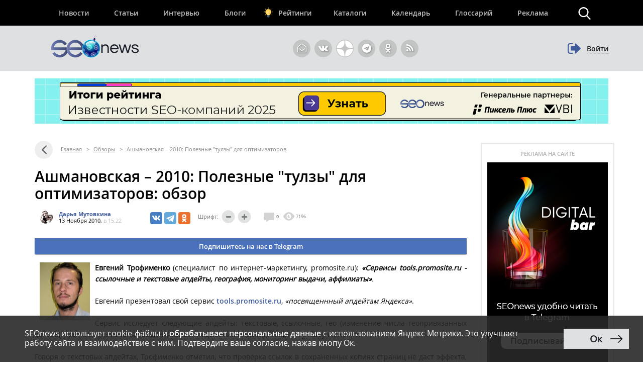

--- FILE ---
content_type: text/html; charset=UTF-8
request_url: https://www.seonews.ru/reviews/ashmanovskaya-2010-poleznyie-tulzyi-dlya-optimizatorov/
body_size: 28725
content:
<!DOCTYPE html>
<html lang="ru" prefix="og: http://ogp.me/ns#">
<head>
    <script>
        function bitrixErrHandler(message, url, line, column, error) {
            // Собираем дополнительную информацию
            var stack = '';
            var errorDetails = '';

            if (error && error.stack) {
                stack = error.stack;
                errorDetails = error.toString();
            }

            // Информация о браузере и экране
            var viewport = window.innerWidth + 'x' + window.innerHeight;
            var user_agent = navigator.userAgent;
            var language = navigator.language;
            var cookies_enabled = navigator.cookieEnabled;
            var current_url = window.location.href;
            var referrer = document.referrer;

            // Собираем все данные
            var params = [
                'message=' + encodeURIComponent(message),
                'url=' + encodeURIComponent(url || current_url),
                'line=' + encodeURIComponent(line || '0'),
                'ex=' + encodeURIComponent(errorDetails),
                'stack=' + encodeURIComponent(stack),
                'user_agent=' + encodeURIComponent(user_agent),
                'viewport=' + encodeURIComponent(viewport),
                'language=' + encodeURIComponent(language),
                'cookies=' + encodeURIComponent(cookies_enabled),
                'referrer=' + encodeURIComponent(referrer),
                'timestamp=' + encodeURIComponent(new Date().toISOString())
            ].join('&');

            var req = new XMLHttpRequest();
            req.open('POST', '/local/php_interface/logger/js.php', true);
            req.setRequestHeader("Content-type", "application/x-www-form-urlencoded");
            req.send(params);

            return true;
        }

        // Устанавливаем обработчик
        window.onerror = bitrixErrHandler;

        // Дополнительно перехватываем Promise ошибки
        window.addEventListener('unhandledrejection', function(event) {
            var error = event.reason;
            bitrixErrHandler(
                'Unhandled Promise Rejection: ' + (error && error.message ? error.message : String(error)),
                window.location.href,
                0,
                0,
                error
            );
        });
    </script>
	<meta name="robots" content="noyaca, max-snippet:-1, max-image-preview:large, max-video-preview:-1"/>
		<meta name="viewport" content="width=1223">
	<link rel="canonical" href="https://www.seonews.ru/reviews/ashmanovskaya-2010-poleznyie-tulzyi-dlya-optimizatorov/"/>
			<link rel="alternate" media="only screen and (max-width: 640px)" href="https://m.seonews.ru/reviews/ashmanovskaya-2010-poleznyie-tulzyi-dlya-optimizatorov/">
		<meta name="theme-color" content="#39538f"/>
	<meta property="fb:app_id" content="195219411079142"/>
	<link rel="icon" sizes="192x192" href="/images/icons/icon-192.png"/>
	<link rel="icon" sizes="144x144" href="/images/icons/icon-144.png"/>
	<link rel="icon" sizes="96x96" href="/images/icons/icon-96.png"/>
	<link rel="manifest" href="/manifest.json"/>
	<title>Ашмановская – 2010: Полезные &quot;тулзы&quot; для оптимизаторов | Обзоры SEOnews</title>
	<meta http-equiv="Content-Type" content="text/html; charset=UTF-8" />
<meta name="keywords" content="Ашмановская конференция, Конференции, Константин Леонович, Сергей Панков, Евгений Трофименко, Михаил Козлов, Бегун, ROOKEE, Sape, Seopult" />
<meta name="description" content="ROOKEE, SeoPult, Бегун, Sape, сервис Трофименко и др. - парад технологий и сервисов под занавес конференции
" />
<link href="/bitrix/js/main/core/css/core.css?14913027512953" type="text/css"  rel="stylesheet" />
<link href="/bitrix/panel/main/popup.css?157054766021605" type="text/css"  rel="stylesheet" />
<link href="/bitrix/js/socialservices/css/ss.css?13933307804347" type="text/css"  rel="stylesheet" />
<link href="/local/templates/main/components/bitrix/news.detail/news/style.css?1638793172199" type="text/css"  rel="stylesheet" />
<script type="text/javascript">if(!window.BX)window.BX={message:function(mess){if(typeof mess=='object') for(var i in mess) BX.message[i]=mess[i]; return true;}};</script>
<script type="text/javascript">(window.BX||top.BX).message({'LANGUAGE_ID':'ru','FORMAT_DATE':'DD.MM.YYYY','FORMAT_DATETIME':'DD.MM.YYYY HH:MI:SS','COOKIE_PREFIX':'BITRIX_SM','USER_ID':'','SERVER_TIME':'1769188915','SERVER_TZ_OFFSET':'10800','USER_TZ_OFFSET':'0','USER_TZ_AUTO':'Y','bitrix_sessid':'fcd65154b5f3781208fca6a99f5072de','SITE_ID':'s1'});(window.BX||top.BX).message({'JS_CORE_LOADING':'Загрузка...','JS_CORE_NO_DATA':'- Нет данных -','JS_CORE_WINDOW_CLOSE':'Закрыть','JS_CORE_WINDOW_EXPAND':'Развернуть','JS_CORE_WINDOW_NARROW':'Свернуть в окно','JS_CORE_WINDOW_SAVE':'Сохранить','JS_CORE_WINDOW_CANCEL':'Отменить','JS_CORE_H':'ч','JS_CORE_M':'м','JS_CORE_S':'с','JSADM_AI_HIDE_EXTRA':'Скрыть лишние','JSADM_AI_ALL_NOTIF':'Показать все','JSADM_AUTH_REQ':'Требуется авторизация!','JS_CORE_WINDOW_AUTH':'Войти','JS_CORE_IMAGE_FULL':'Полный размер'});</script>

<script type="text/javascript" src="/bitrix/js/main/core/core.js?149130281979446"></script>
<script type="text/javascript" src="/bitrix/js/main/core/core_ajax.js?149130305626820"></script>
<script type="text/javascript" src="/bitrix/js/main/session.js?14908742583642"></script>
<script type="text/javascript" src="/bitrix/js/main/core/core_window.js?149130308180118"></script>
<script type="text/javascript" src="/bitrix/js/socialservices/ss.js?14232132941487"></script>

<script type="text/javascript">
bxSession.Expand(3600, 'fcd65154b5f3781208fca6a99f5072de', false, 'f7183534d0ecd59fe416e1879e25ab8b');
</script>
<script type="text/javascript">
bxSession.Expand(3600, 'fcd65154b5f3781208fca6a99f5072de', false, 'f7183534d0ecd59fe416e1879e25ab8b');
</script>
<link rel="amphtml" href="https://www.seonews.ru/reviews/ashmanovskaya-2010-poleznyie-tulzyi-dlya-optimizatorov/amp/" />
<meta property="og:url" content="https://www.seonews.ru/reviews/ashmanovskaya-2010-poleznyie-tulzyi-dlya-optimizatorov/" />
<meta property="og:type" content="article" />
<meta property="og:site_name" content="SeoNews">
<meta property="og:title" content="Ашмановская – 2010: Полезные &quot;тулзы&quot; для оптимизаторов | Обзоры SEOnews" />
<meta property="og:image" content="https://www.seonews.ru/files/big/unive3.jpg" />
<meta property="og:image:width" content="" />
<meta property="og:image:height" content="" />
<link itemprop="image" href="https://www.seonews.ru/files/big/unive3.jpg" />
<meta name="twitter:card" content="summary_large_image">
	<link rel="apple-touch-icon" href="/touch-icon-iphone.png"/>
	<link rel="apple-touch-icon" sizes="76x76" href="/touch-icon-ipad.png"/>
	<link rel="apple-touch-icon" sizes="120x120" href="/touch-icon-iphone-retina.png"/>
	<link rel="apple-touch-icon" sizes="152x152" href="/touch-icon-ipad-retina.png"/>
	<link rel="icon" href="https://www.seonews.ru/favicon.ico" type="image/x-icon"/>
	<link rel="shortcut icon" href="https://www.seonews.ru/favicon.ico" type="image/x-icon"/>
	<link href="/assets/css/base_style.css?v=2.03" type="text/css" rel="stylesheet"/>
	<script type="text/javascript" src="/js/jquery213.min.js"></script>
	<script type="text/javascript" src="/js/js_func.js?v=2.11.0"></script>
	<script type="text/javascript">
        var yaCounter25391549;
	</script>
    <!-- Yandex.Metrika counter -->
    <script type="text/javascript">
        (function(m,e,t,r,i,k,a){
            m[i]=m[i]||function(){(m[i].a=m[i].a||[]).push(arguments)};
            m[i].l=1*new Date();
            for (var j = 0; j < document.scripts.length; j++) {if (document.scripts[j].src === r) { return; }}
            k=e.createElement(t),a=e.getElementsByTagName(t)[0],k.async=1,k.src=r,a.parentNode.insertBefore(k,a)
        })(window, document,'script','https://mc.webvisor.org/metrika/tag_ww.js', 'ym');

        ym(25391549, 'init', {webvisor:true, clickmap:true, accurateTrackBounce:true, trackLinks:true});
    </script>
        <noscript><div><img src="https://mc.yandex.ru/watch/25391549" style="position:absolute; left:-9999px;" alt="" /></div></noscript>
    <!-- /Yandex.Metrika counter -->
    					<meta content="summary" property="twitter:card"/>
	<meta content="@SEOnewsru" property="twitter:site"/>
	<meta content="124459995" property="twitter:site:id"/>
	<meta name="referrer" content="origin"/>
	<!-- Global site tag (gtag.js) - AdWords: 807828281 -->
	<meta name="facebook-domain-verification" content="ievcgivke6gpdh3k2ozaj9y1yezy8i"/>
</head>
<body class="adaptive">


<div id="fb-root"></div>





<header class="header">
			<div class="header-banner" id="bg-header-banner">
					</div>
		
	<div class="header__top">
		<div class="inner flex">
			<nav class="nav">
				<div class="header__menu flex" itemscope itemtype="http://schema.org/SiteNavigationElement">
										<div class="item  ">
						<a href="//www.seonews.ru/events/" itemprop="url">Новости</a>
												</div>
									<div class="item  ">
						<a href="//www.seonews.ru/analytics/" itemprop="url">Статьи</a>
												</div>
									<div class="item  ">
						<a href="//www.seonews.ru/interviews/" itemprop="url">Интервью</a>
												</div>
									<div class="item  ">
						<a href="//www.seonews.ru/blogs/" itemprop="url">Блоги</a>
												</div>
									<div class="item lamp ">
						<a href="//rating.seonews.ru/" itemprop="url">Рейтинги</a>
												</div>
									<div class="item  ">
						<a href="#">Каталоги</a>
																	<div class=" header__submenu flex">
													<div class="submenu__item"><a href="//www.seonews.ru/companies/" itemprop="url">Каталог компаний</a></div>
													<div class="submenu__item"><a href="//www.seonews.ru/tools/" itemprop="url">Каталог сервисов</a></div>
											</div>
									</div>
									<div class="item  ">
						<a href="//www.seonews.ru/calendar/" itemprop="url">Календарь</a>
												</div>
									<div class="item  ">
						<a href="//www.seonews.ru/glossary/" itemprop="url">Глоссарий</a>
												</div>
									<div class="item  ">
						<a href="//www.seonews.ru/advertisment/" itemprop="url">Реклама</a>
												</div>
						</div>
		</nav>
		<div class="search-top-trigger"></div>
		<div class="search-block-top fc">
			<script type="application/ld+json">
				{
					"@context": "https://schema.org",
					"@type": "WebSite",
					"url": "https://www.seonews.ru/",
					"potentialAction": [
						{
							"@type": "SearchAction",
							"target": "https://www.seonews.ru/search/?searchid=2131059&l10n=ru&do_search=Y&text={search_term_string}",
							"query-input": "required name=search_term_string"
						}
					]
				}
			</script>
            <form data-bem="{&quot;action&quot;:&quot;https://www.seonews.ru/search/&quot;,&quot;arrow&quot;:false,&quot;bg&quot;:&quot;transparent&quot;,&quot;fontsize&quot;:14,&quot;fg&quot;:&quot;#000000&quot;,&quot;language&quot;:&quot;ru&quot;,&quot;logo&quot;:&quot;rb&quot;,&quot;publicname&quot;:&quot;Поиск по seonews.ru&quot;,&quot;suggest&quot;:true,&quot;target&quot;:&quot;_self&quot;,&quot;tld&quot;:&quot;ru&quot;,&quot;type&quot;:2,&quot;usebigdictionary&quot;:true,&quot;searchid&quot;:5756525,&quot;input_fg&quot;:&quot;#000000&quot;,&quot;input_bg&quot;:&quot;#ffffff&quot;,&quot;input_fontStyle&quot;:&quot;normal&quot;,&quot;input_fontWeight&quot;:&quot;normal&quot;,&quot;input_placeholder&quot;:&quot;&quot;,&quot;input_placeholderColor&quot;:&quot;#000000&quot;,&quot;input_borderColor&quot;:&quot;#7f9db9&quot;}"
                  action="https://www.seonews.ru/search/"
                  id="search-form"
                  name="search-form"
                  method="GET"
                  target="_self"
                  class="flex">
                <input type="hidden" name="searchid" value="5756525"/>
				<input type="hidden" name="l10n" value="ru"/>
				<input type="hidden" name="reqenc" value=""/>
				<input type="hidden" name="do_search" value="Y"/>
				<div class="search-input flex">
					<div id="search-form-submit" class="submit"></div>
					<input type="text" name="text" class="form-text initial"  />
				</div>
				<div id="search-form-close" class="close">&times;</div>
			</form>
		</div>
	</div>
	</div>
	<div class="header__bottom">
		<div class="inner flex">
			<div class="logo">
                                    <a class="logo-main" href="https://www.seonews.ru"><img src="/images/NY_logo/logo-ny-2.png" alt="SeoNews" height="50"/></a>
                    			</div>
						<div class="header-soclinks">
				<noindex style="display:flex;">
					<a href="javascript:void(0);" target="_blank" class="h-soclink h-soclink-email posting-fancybox fancybox.ajax fa fa-envelope-open-o" id="subscribe" onrel="noopener"></a>
										<a rel="nofollow noopener" href="https://vk.com/seonews_ru" target="_blank" class="h-soclink h-soclink-vk fa fa-vk"></a>
											<a rel="nofollow noopener" href="//dzen.ru/seonews.ru" target="_blank" class="h-soclink h-soclink-dzen"><svg xmlns="http://www.w3.org/2000/svg" fill="#ffffff" viewBox="0 0 50 50" width="35px" height="35px">
								<path d="M46.894 23.986c.004 0 .007 0 .011 0 .279 0 .545-.117.734-.322.192-.208.287-.487.262-.769C46.897 11.852 38.154 3.106 27.11 2.1c-.28-.022-.562.069-.77.262-.208.192-.324.463-.321.746C26.193 17.784 28.129 23.781 46.894 23.986zM46.894 26.014c-18.765.205-20.7 6.202-20.874 20.878-.003.283.113.554.321.746.186.171.429.266.679.266.03 0 .061-.001.091-.004 11.044-1.006 19.787-9.751 20.79-20.795.025-.282-.069-.561-.262-.769C47.446 26.128 47.177 26.025 46.894 26.014zM22.823 2.105C11.814 3.14 3.099 11.884 2.1 22.897c-.025.282.069.561.262.769.189.205.456.321.734.321.004 0 .008 0 .012 0 18.703-.215 20.634-6.209 20.81-20.875.003-.283-.114-.555-.322-.747C23.386 2.173 23.105 2.079 22.823 2.105zM3.107 26.013c-.311-.035-.555.113-.746.321-.192.208-.287.487-.262.769.999 11.013 9.715 19.757 20.724 20.792.031.003.063.004.094.004.25 0 .492-.094.678-.265.208-.192.325-.464.322-.747C23.741 32.222 21.811 26.228 3.107 26.013z"/>
							</svg></a>
					<a rel="nofollow noopener" href="https://t.me/digital_bar" target="_blank" class="h-soclink h-soclink-telegram fa fa-telegram"></a>
					<a rel="nofollow noopener" href="https://ok.ru/group/70000001368032" target="_blank" class="h-soclink h-soclink-odnoklassniki fa fa-odnoklassniki"></a>
				<a href="https://www.seonews.ru/rss/" class="h-soclink h-soclink-rss fa fa-rss"></a>
				</noindex>
			</div>
							<div class="user-link user-logged-out flex">
					<div class="user-link-wrapper">
						<a class="login-fancybox fancybox.ajax" href="/user/authorize/" onclick="if (typeof yaCounter25391549 !== 'undefined')yaCounter25391549.reachGoal('click_enter');"><span class="icon fa fa-sign-out"></span><span class="login-link">Войти</span></a>
					</div>
					<div style="display:none;">
						<div style="display:none">
<div id="bx_auth_float" class="bx-auth-float">

<div class="bx-auth">
	<form method="post" name="bx_auth_servicesform" target="_top" action="/reviews/ashmanovskaya-2010-poleznyie-tulzyi-dlya-optimizatorov/">
					<div class="bx-auth-title">Войти как пользователь</div>
			<div class="bx-auth-note">Вы можете войти на сайт, если вы зарегистрированы на одном из этих сервисов:</div>
							<div class="bx-auth-services">
									<div><a href="javascript:void(0)" onclick="BxShowAuthService('GoogleOAuth', 'form')" id="bx_auth_href_formGoogleOAuth"><i class="bx-ss-icon google"></i><b>Google</b></a></div>
									<div><a href="javascript:void(0)" onclick="BxShowAuthService('VKontakte', 'form')" id="bx_auth_href_formVKontakte"><i class="bx-ss-icon vkontakte"></i><b>ВКонтакте</b></a></div>
									<div><a href="javascript:void(0)" onclick="BxShowAuthService('Twitter', 'form')" id="bx_auth_href_formTwitter"><i class="bx-ss-icon twitter"></i><b>Twitter</b></a></div>
							</div>
							<div class="bx-auth-line"></div>
				<div class="bx-auth-service-form" id="bx_auth_servform" style="display:none">
												<div id="bx_auth_serv_formGoogleOAuth" style="display:none"><a href="javascript:void(0)" onclick="BX.util.popup('https://accounts.google.com/o/oauth2/auth?client_id=788639753106-204dar8l5b3oi1dcb4heoptf08rjvprd.apps.googleusercontent.com&amp;redirect_uri=https%3A%2F%2Fwww.seonews.ru%2Fbitrix%2Ftools%2Foauth%2Fgoogle.php&amp;scope=https%3A%2F%2Fwww.googleapis.com%2Fauth%2Fuserinfo.email+https%3A%2F%2Fwww.googleapis.com%2Fauth%2Fuserinfo.profile&amp;response_type=code&amp;access_type=offline&amp;state=site_id%3Ds1%26backurl%3D%252Freviews%252Fashmanovskaya-2010-poleznyie-tulzyi-dlya-optimizatorov%252F%253Fcheck_key%253D6c6654fe23ac0cb811bb84b6e82e4d26%2526ELEMENT_CODE%253Dashmanovskaya-2010-poleznyie-tulzyi-dlya-optimizatorov%26mode%3Dopener', 580, 400)" class="bx-ss-button google-button"></a><span class="bx-spacer"></span><span>Используйте вашу учетную запись Google для входа на сайт.</span></div>
																<div id="bx_auth_serv_formVKontakte" style="display:none"><a href="javascript:void(0)" onclick="BX.util.popup('https://oauth.vk.ru/authorize?client_id=4493640&amp;redirect_uri=https://www.seonews.ru/reviews/ashmanovskaya-2010-poleznyie-tulzyi-dlya-optimizatorov/?auth_service_id=VKontakte&amp;scope=friends,video,offline&amp;response_type=code&amp;v=5.82&amp;state=site_id%253Ds1%2526backurl%253D%25252Freviews%25252Fashmanovskaya-2010-poleznyie-tulzyi-dlya-optimizatorov%25252F%25253Fcheck_key%25253D6c6654fe23ac0cb811bb84b6e82e4d26%252526ELEMENT_CODE%25253Dashmanovskaya-2010-poleznyie-tulzyi-dlya-optimizatorov', 580, 400)" class="bx-ss-button vkontakte-button"></a><span class="bx-spacer"></span><span>Используйте вашу учетную запись VKontakte для входа на сайт.</span></div>
																<div id="bx_auth_serv_formTwitter" style="display:none"><a href="javascript:void(0)" onclick="BX.util.popup('/reviews/ashmanovskaya-2010-poleznyie-tulzyi-dlya-optimizatorov/?auth_service_id=Twitter&amp;check_key=6c6654fe23ac0cb811bb84b6e82e4d26&amp;ELEMENT_CODE=ashmanovskaya-2010-poleznyie-tulzyi-dlya-optimizatorov', 800, 450)" class="bx-ss-button twitter-button"></a><span class="bx-spacer"></span><span>Используйте вашу учетную запись на Twitter.com для входа на сайт.</span></div>
									</div>
				<input type="hidden" name="auth_service_id" value="" />
	</form>
</div>

</div>
</div>
					</div>
				</div>
					</div>
	</div>
</header>

											<div>
									
							<div class="header-banner-2"><a href="/bitrix/rk2.php?id=892&amp;event1=banner&amp;event2=click&amp;event3=1+%2F+%5B892%5D+%5Btop_main_2%5D+%D0%98%D1%82%D0%BE%D0%B3%D0%B8+%D1%80%D0%B5%D0%B9%D1%82%D0%B8%D0%BD%D0%B3%D0%B0+%D0%98%D0%B7%D0%B2%D0%B5%D1%81%D1%82%D0%BD%D0%BE%D1%81%D1%82%D0%B8+2025&amp;goto=https%3A%2F%2Frating.seonews.ru%2Frating-izvestnost-brenda-seo-kompaniy-2025%2F%3Futm_source%3DSNban1140%26utm_campaign%3DSEOrating_izvestnost_2025" target="_blank" ><img alt=""  title="" src="/upload/rk2/8f7/8f7f2bf135fc922d21feb153f6e5e5c7.png" width="1142" height="90" border="0" /></a></div>

													</div>
							
<main class="body">
	<div class="center-wrapper">
		<div class="content">
						<div class="main-column" id="news_list_pageID">
				<div class="breadcrumbs fc" itemscope itemtype="http://schema.org/BreadcrumbList"> <a class="ico-back fa fa-angle-left" href="../" ></a> <div style='display: none;'>../</div><span itemscope itemprop="itemListElement" itemtype="http://schema.org/ListItem"><a itemprop="item" href="/" title="Главная"><span itemprop="name">Главная</span><meta itemprop="position" content="1"></a></span> <span class="sep">&gt;</span> <span itemscope itemprop="itemListElement" itemtype="http://schema.org/ListItem"><a itemprop="item" href="/reviews/" title="Обзоры"><span itemprop="name">Обзоры</span><meta itemprop="position" content="2"></a></span> <span class="sep">&gt;</span> <span itemscope itemprop="itemListElement" itemtype="http://schema.org/ListItem"><noindex><a class="hidden" itemprop="item" href="/reviews/ashmanovskaya-2010-poleznyie-tulzyi-dlya-optimizatorov/" title="Ашмановская – 2010: Полезные &quot;тулзы&quot; для оптимизаторов"></a></noindex><span itemprop="name">Ашмановская – 2010: Полезные &quot;тулзы&quot; для оптимизаторов</span><meta itemprop="position" content="3"></span></div>
	<div itemprop="publisher" itemscope itemtype="https://schema.org/Organization">
		<div itemprop="address" itemscope itemtype="https://schema.org/PostalAddress" style="display:none;">
			<span itemprop="addressLocality">Россия</span>
			<span itemprop="telephone">+7 (909) 261-97-71</span>
		</div>
		<div itemprop="logo" itemscope itemtype="https://schema.org/ImageObject">
			<img itemprop="contentUrl" src="https://www.seonews.ru/images/logo.png" style="display:none;"/>
			<meta itemprop="width" content="169">
			<meta itemprop="height" content="33">
		</div>
		<meta itemprop="name" content="SEOnews">
		<meta itemprop="url" content="https://www.seonews.ru/">
	</div>

	<div class="news-item-content">
		<div itemscope itemtype="https://schema.org/Article">
			<h1 itemprop="headline">Ашмановская – 2010: Полезные &quot;тулзы&quot; для оптимизаторов: обзор</h1>
			<meta itemscope itemprop="mainEntityOfPage" itemType="https://schema.org/WebPage" itemid="https://www.seonews.ru//reviews/ashmanovskaya-2010-poleznyie-tulzyi-dlya-optimizatorov/"/>
			<meta itemprop="dateModified" content="2010-11-13T15:22:07+03:00"/>
			<div itemprop="publisher" itemscope itemtype="https://schema.org/Organization">
				<div itemprop="address" itemscope itemtype="https://schema.org/PostalAddress" style="display:none;">
					<span itemprop="addressLocality">Россия</span>
					<span itemprop="telephone">+7 (909) 261-97-71</span>
				</div>
				<div itemprop="logo" itemscope itemtype="https://schema.org/ImageObject">
					<img itemprop="contentUrl" src="https://www.seonews.ru/images/logo.png" style="display:none;"/>
					<meta itemprop="width" content="169">
					<meta itemprop="height" content="33">
					<meta itemprop="url" content="https://www.seonews.ru/">
				</div>
				<meta itemprop="name" content="SEOnews">
			</div>
										<div itemscope itemprop="image" itemtype="https://schema.org/ImageObject">
					<img itemprop="url contentUrl" src="https://www.seonews.ru/upload/iblock/055/0551cf36e5be12ffe4e6021604725d4e.jpg" style="display:none;"/>
					<meta itemprop="width" content="417">
					<meta itemprop="height" content="105">
				</div>
			
			<div class="post-controls fc">
				<div>
											
												
														
							
															<div class="author" style="margin-left: 10px; margin-right: 30px;">
																			<a href="https://www.seonews.ru/author/darya_mutovkina/" target="_blank"><img class="userpic" src="/upload/resize_cache/main/802/26_26_2/802244fb8bbbdf42e704c3d7629712a7.jpg" title="Дарья Мутовкина"/></a>
										<a href="https://www.seonews.ru/author/darya_mutovkina/" target="_blank"><span itemprop="author">Дарья Мутовкина</span></a>
										
									<span class="date-time" itemprop="datePublished" content="2010-11-13T15:22:07+03:00">13 Ноября 2010, <span class="time">в 15:22</span></span>
								</div>
							
							
						

									</div>

								<div class="social-buttons fc">
					<div class="ya-share2" data-services="vkontakte,telegram,odnoklassniki" data-counter="" data-url="https://www.seonews.ru/events/ashmanovskaya-2010-poleznyie-tulzyi-dlya-optimizatorov/" data-via:twitter="SEOnewsru"></div>
					<div class="edit-button" style="display: none"></div>
				</div>
				<div class="font-control fc">
					<div class="title">Шрифт:</div>

					<div class="less"></div>

					<div class="more"></div>
				</div>

				<div class="comments-views">
					<span class="cv-item"><a href="#comments"><span class="ico ico-comments"></span><span class="num-comments">0</a></span></span>
					<span class="cv-item"><span class="ico ico-views"></span> 						7196</span>
				</div>
			</div>
			            <a href="https://t.me/digital_potok" target="_blank" class="button button-blue">
                Подпишитесь на нас в Telegram
            </a>
            <div class="post-text" id="post-text" itemprop="articleBody">
				<p align="justify"><b><img align="left" src="/upload/speaker-trofimenko.jpg" width="100" height="115">Евгений Трофименко</b> (специалист по интернет-маркетингу, promosite.ru): <b><i>«Сервисы </i></b><b><i>tools.</i></b><b><i>promosite.</i></b><b><i>ru - ссылочные и текстовые апдейты, география, мониторинг выдачи, аффилиаты»</i></b><i>.</i></p>

<p align="justify">Евгений презентовал свой сервис <noindex><a href="http://tools.promosite.ru/" rel="nofollow" target="_blank">tools.promosite.ru</a></noindex>, <i>«посвященнный апдейтам Яндекса»</i>.</p>

<p align="justify">Сервис исследует следующие апдейты: текстовые, ссылочные, гео (изменение числа геопривязанных сайтов), «релизы» (изменение выдачи без выкладывания индекса), ТИЦ по тулбару и кнопке.</p>

<p align="justify">Говоря о текстовых апдейтах, Трофименко отметил, что проверка ссылок в сохраненных копиях страниц не даст эффекта, если ее обновления не произошло. Что касается ссылочных апдейтов, пересчет веса ссылок может происходить независимо от обновления анкор-файла.</p>

<p align="justify">Сервис исследует изменение выдачи по разным классам запросов. Всего анализируется около 370 запросов по 15 видам изменений. Результаты (степень изменения выдачи в процентах), как замечали все пользователи, сильно отличаются от представленных в <noindex><a href="http://analyzethis.ru/?analyzer=update" rel="nofollow" target="_blank">апомерке Ашманова</a></noindex>. Трофименко объяснил это тем, что его сервис не учитывает случайные баны или выпады сайтов из выдачи.</p>

<p align="justify">Также в сервисе можно просмотреть изменение взвешенных параметров по срезам и по датам.</p>

<p align="justify">Отдельные сервисы, не касающиеся тематики апдейтов: переформулировка запросов, сервис поиска аффилиатов, ::веса слов, API апдейтов, база регионов сайтов, подозрительные запросы и т.д.</p>

<p align="justify"><b><img align="left" src="/upload/speaker-chistov.jpg">Кирилл Чистов</b> (директор московского представительства Subscribe.ru): <b><i>«Расширение ядра и повышение конверсии посетителей сайта с помощью Subscribe PRO».</i></b></p>

<p align="justify"><b><noindex>Subscribe PRO</noindex></b> – это инструменты для работы с аудиторией уже после продвижения. Он обеспечивает взаимодействие владельца сайта с подписчиками посредством e-mail маркетинга (RSS, SMS, Twitter, социалки и т.д.). В рассылке может быть представлена информация с анонсами новинок, спецпредложения, поздравления с днем рождения и пр. Инструмент хорошо сочетается с SEO и контекстом и помогает значительно повысить конверсию и средний чек клиента. Оплата осуществляется за результат.</p>

<p align="justify"><b><img align="left" src="/upload/speaker-mkozlov.jpg">Михаил Козлов</b> (директор по продуктам, «Бегун»): <b><i>«Медийка в контексте: сеть, поиск и видео»</i></b>.</p>

<p align="justify">Михаил презентовал медийные возможности в контекстной рекламе, разработанные компанией «Бегун». Во-первых, это относительно <a href="https://www.seonews.ru/events/press-reliz-novyiy-reklamnyiy-format-beguna-vitrinyi/">новый продукт <b>«Витрины»</b></a> - объявления с картинками, которые визуально увеличиваются в два раза при наведении на них курсора мыши. </p>

<p align="justify">На сегодняшний день эти объявления востребованы уже у нескольких тысяч рекламодателей, оцениваются от 3 руб. за переход и размещаются на более 200 специально отобранных сайтов. В день доклада в системе также появился новый инструмент для «Витрин» - <a class="size_normal" href="https://www.seonews.ru/events/begun-zapustil-redaktor-dlya-vitrin/" target="_blank">редактор</a>, позволяющий менять изображения в объявлениях, не покидая интерфейса.</p>

<p align="justify">Также новым рекламным форматом являются <a href="https://www.seonews.ru/events/begun-zapuskaet-novyie-formatyi-konteksta-/"><b>баннеры в видео</b></a>. Бегун всегда славился своей любовью к занимательным роликам. На sostav.ru периодически публикуются <noindex><a href="http://www.sostav.ru/blogs/search/?IDTAG=2882" rel="nofollow" target="_blank">видеотопы от «Бегуна</a></noindex>», Михаил также предложил поделиться со слушателями <i>«парой ссылок на смешные ролики»</i>. </p>

<p align="justify">Баннеры в видео обеспечивают длительный контакт с пользователем, появляясь в его поле зрения в единичном экземпляре. На сегодня аудитория таких объявлений составляет до 1,5 тысячи пользователей. «Бегун» предлагает множество форматов такой рекламы и широкие возможности таргетирования. </p>

<p align="justify"><b><img align="left" src="/upload/speaker-pankov.jpg">Сергей Панков</b> (технический директор, ROOKEE): <b><i>«ROOKEE – основной инструмент оптимизатора».</i></b></p>

<p align="justify">Свой доклад Сергей начал с развенчания стереотипа о том, что автоматизированные системы – это удел новичков. Видимо, накипело. Как заявил Сергей, сервис <noindex><a href="https://www.rookee.ru/" rel="nofollow" target="_blank">ROOKEE</a></noindex> – это <i>«не агрегатор, а набор инструментов для оптимизаторов»</i>. </p>

<p align="justify">От имиджевой презентации Панков перешел к цифрам: за год существования количество пользователей системы превысило 17 тыс. человек. Сервис стремится соответствовать актуальным трендам: ведутся разработки в сфере онлайн аналитики, собрана аналитическая команда, расширяется набор стратегий продвижения, появилась аналитика доноров и новый инструментарий для сбора статистики по трафику&позициям.</p>

<p align="justify">В будущем ROOKEE обещают выкатить несколько <i>«фишек»</i> для регионального продвижения (проверка региональной привязки, ассистент региональных запросов и другие возможности).</p>

<p align="justify"><b><img align="left" src="/upload/speaker-yushkevich.jpg">Павел Юшкевич</b> (технический директор, SeoPult): <b><i>«Система SeoPult – взгляд изнутри»</i></b>.</p>

<p align="justify">Система <noindex><a href="http://seopult.ru/" rel="nofollow" target="_blank">SeoPult</a></noindex> работает в трех режимах в зависимости от клиента, пришедшего на сайт. </p>

<p align="justify">Для агентств в сервисе предусмотрен набор инструментов для продвижения с трафиковым уклоном.</p>

<p align="justify">Для хозяев бизнеса, обычных маркетологов или PR-специалистов предусмотрен простой режим работы сервиса. Он предполагает максимальную автоматизацию функционала, который происходит по следующей схеме: анализ страниц искомого сайта (около 100), определение возможной тематики страницы, подбор запросов, определение их важности, прогноз бюджета. Как и любая автоматизированная система, режим предполагает контроль результатов со стороны заказчика и исправление ошибок.</p>

<p align="justify">Для фрилансеров в системе существует профессиональный режим. Он предполагает ручную настройку целого набора фильтров: параметры сайта донора, страницы, съема ссылок, отсрочка запуска фильтра и т.д.</p>

<p align="justify"><b><img align="left" src="/upload/speaker-leonovich.jpg">Константин Леонович</b> (менеджер проектов, Sape.ru): <b><i>«Презентация новых возможностей сервисов Sape».</i></b></p>

<p align="justify">Основные проблемы, которые возникают при работе со ссылками: тематичность, быстрая индексация, появление на странице одновременно с контентом (естественность), высокая стоимость, контекстность.</p>

<p align="justify">Константин рассказал, как эти проблемы решаются в бирже <noindex><a href="http://www.sape.ru/" rel="nofollow" target="_blank">Sape</a></noindex>. </p>

<p align="justify">Во-первых, на днях был введен <noindex><a href="http://blog.sape.ru/2010/10/relevantnyiy-podbor-ploshhadok/" rel="nofollow" target="_blank">«релевантный подбор» площадок</a></noindex>, который обеспечивает тематичность покупаемой ссылки.</p>

<p align="justify">Во-вторых, уже существует возможность <noindex><a href="http://blog.sape.ru/2010/10/poslednie-izmeneniya-v-sisteme-2/" rel="nofollow" target="_blank">точного вхождения</a></noindex> для поиска по ключевым словам.</p>

<p align="justify">Проблема одновременного размещения ссылки и контента решается в текстовой бирже <noindex><a href="http://articles.sape.ru/" rel="nofollow" target="_blank">Article.Sape</a></noindex> и в новом сервисе <noindex><a href="http://pr.sape.ru/" rel="nofollow" target="_blank">Pr.sape.ru</a></noindex>. Покупая здесь интересующую статью или размещение в новостных материалах, вы можете сразу проставить в них необходимые ссылки.</p>

<p align="justify">Что касается стоимости ссылок, то здесь необходимо учесть, что существует два метода оплаты ссылок: аренда и «навсегда». Для разных ссылок будет оптимален разный вид оплаты. Но уже сегодня на бирже вводится механизм рассрочки для ссылок, покупаемых «навсегда». Также Константин отметил, что цена будет снижаться с ростом предложения.</p>

<p align="justify">Ускорение индексации на сегодня осуществляется двумя способами: механизм анонсов в Artice.Sape или размещение ссылок в новых материалах на новостных сайтах с помощью сервиса PR.sape.</p>							</div>
		</div>

					<div class="post-tags"> Теги:
				<a href="https://www.seonews.ru/tags/ashmanovskaya-konferentsiya/" >Ашмановская конференция</a><a href="https://www.seonews.ru/tags/konferentsii/" >Конференции</a><a href="https://www.seonews.ru/tags/konstantin-leonovich/" >Константин Леонович</a><a href="https://www.seonews.ru/tags/sergey-pankov/" >Сергей Панков</a><a href="https://www.seonews.ru/tags/evgeniy-trofimenko/" >Евгений Трофименко</a><a href="https://www.seonews.ru/tags/mikhail-kozlov/" >Михаил Козлов</a><a href="https://www.seonews.ru/tags/begun/" >Бегун</a><a href="https://www.seonews.ru/tags/rookee/" >ROOKEE</a><a href="https://www.seonews.ru/tags/sape/" >Sape</a><a href="https://www.seonews.ru/tags/seopult/" >Seopult</a>			</div>
						<div class="post-controls fc">
				<div style="margin-top: -30px;"></div>
<div style="display: none;" class="iblock-vote" id="vote_121781">
<script type="text/javascript">
if (!window.voteScript) window.voteScript =
{
	trace_vote: function(div, flag)
	{
		var my_div;
		var r = div.id.match(/^vote_(\d+)_(\d+)$/);
		for (var i = r[2]; i >= 0; i--)
		{
			my_div = document.getElementById('vote_'+r[1]+'_'+i);
			if (my_div)
			{
				if (flag)
				{
					if (!my_div.saved_class)
						my_div.saved_className = my_div.className;
					if(my_div.className != 'star-active star-over')
						my_div.className = 'star-active star-over';
				}
				else
				{
					if (my_div.saved_className && my_div.className != my_div.saved_className)
						my_div.className = my_div.saved_className;
				}
			}
		}
		i = r[2] + 1;
		while (my_div = document.getElementById('vote_'+r[1]+'_'+i))
		{
			if (my_div.saved_className && my_div.className != my_div.saved_className)
				my_div.className = my_div.saved_className;
			i++;
		}
	},
	do_vote: function(div, parent_id, arParams)
	{
		var r = div.id.match(/^vote_(\d+)_(\d+)$/);

		var vote_id = r[1];
		var vote_value = r[2];

		function __handler(data)
		{
			$('.iblock-vote').replaceWith(data);
			var obContainer = document.getElementById(parent_id);
			if (obContainer)
			{
				var obResult = document.createElement("DIV");
				obResult.innerHTML = data;
				obContainer.parentNode.replaceChild(obResult.firstChild, obContainer);
			}
		}
		var url = '/bitrix/components/askaron/askaron.ibvote.iblock.vote/component.php';

		arParams['vote'] = 'Y';
		arParams['vote_id'] = vote_id;
		arParams['rating'] = vote_value;

		$.post(
			url,
			arParams,
			function(data){
				$('.iblock-vote').replaceWith(data);
			}
		);
	}
}
</script>
<!--<table border="0" cellspacing="0" cellpadding="0">-->
<!--	<tr>-->
<!--	--><!--		--><!--			--><!--				--><!--					<td><div id="vote_--><!--_--><!--" class="star-voted" title="--><!--"></div></td>-->
<!--				--><!--					<td><div id="vote_--><!--_--><!--" class="star-empty" title="--><!--"></div></td>-->
<!--				--><!--			--><!--		--><!--			--><!--				<td><div id="vote_--><!--_--><!--" class="star" title="--><!--"></div></td>-->
<!--			--><!--		--><!--	--><!--		--><!--			--><!--				--><!--					<td><div id="vote_--><!--_--><!--" class="star-active star-voted" title="--><!--" onmouseover="voteScript.trace_vote(this, true);" onmouseout="voteScript.trace_vote(this, false)" onclick="--><!--"></div></td>-->
<!--				--><!--					<td><div id="vote_--><!--_--><!--" class="star-active star-empty" title="--><!--" onmouseover="voteScript.trace_vote(this, true);" onmouseout="voteScript.trace_vote(this, false)" onclick="--><!--"></div></td>-->
<!--				--><!--			--><!--		--><!--			--><!--				<td><div id="vote_--><!--_--><!--" class="star-active star-empty" title="--><!--" onmouseover="voteScript.trace_vote(this, true);" onmouseout="voteScript.trace_vote(this, false)" onclick="--><!--"></div></td>-->
<!--			--><!--		--><!--	--><!--	</tr>-->
<!--	<tr>-->
<!--		<td class="vote-result" id="vote-result---><!--" colspan="--><!--">-->
<!--			--><!--				<div id="wait_vote_--><!--">-->
<!--					--><!--				</div>-->
<!--			--><!--				<div id="wait_vote_--><!--">-->
<!--					--><!--				</div>-->
<!--			--><!--		</td>-->
<!--	</tr>-->
<!--</table>-->
    <style>
        @media screen and (max-width: 900px){
            .hider-mobile{
                display: none;
            }
            .rewrite-mobile-img{
                margin: 28px 0px 3px 0px !important;
            }
            .rewrite-mobile-td{
                padding-left: 13px !important;
            }
        }
    </style>
    <table>
        <tr>
            <td>
                <img class="rewrite-mobile-img" src="/upload/1_files/star.png" style="margin: 10px 0px 3px;" alt="">
                <img class="hider-mobile" src="/upload/1_files/star.png" style="margin: 10px 0px 3px;" alt="">
                <img class="hider-mobile" src="/upload/1_files/star.png" style="margin: 10px 0px 3px;" alt="">
            </td>
            <td class="rewrite-mobile-td" style="text-align: left;  padding-left: 30px; font-weight: bold; font-style: italic; line-height: 1.6;">
                Друзья, теперь вы можете поддержать SEOnews <a href="https://pay.cloudtips.ru/p/8828f772">https://pay.cloudtips.ru/p/8828f772</a> <br>
                Ваши донаты помогут нам развивать издание и дальше радовать вас полезным контентом.
            </td>
            <td>
                <img class="hider-mobile" src="/upload/1_files/star.png" style="margin: 10px 0px 3px 20px;" alt="">
                <img class="hider-mobile" src="/upload/1_files/star.png" style="margin: 10px 0px 3px;" alt="">
                <img class="hider-mobile" src="/upload/1_files/star.png" style="margin: 10px 0px 3px;" alt="">
            </td>
        </tr>
    </table>
</div>
			</div>
			<div class="post-controls fc">
				<div class="social-buttons fc social-buttons-down">
					<p style="color: #6d6d6d; font-family: 'OpenSansItalic',sans-serif; display: inline-block;">Рассказать друзьям: </p>
					<div class="ya-share2" style="display: inline-block;" data-services="vkontakte,telegram,odnoklassniki" data-counter="" data-url="https://www.seonews.ru/events/ashmanovskaya-2010-poleznyie-tulzyi-dlya-optimizatorov/" data-via:twitter="SEOnewsru"></div>
				</div>
			</div>
			<div class="social-goriz-wrapper">
	<div class="sn-subscribe fc">
		<div class="ico sn-subscribe-ico"></div>
		<div class="txt">Нас удобно читать в социальных сетях.<br/>Подписывайся!</div>
		<div class="buttons">
			<!--			<a href="#" class="button button-1 button-sn button-ico button-fb">Facebook</a>-->
			<!--			<a href="https://vk.com/seonews_ru" style="line-height: 2.8; height: 37px; width: 100px; text-align: center;" class="button button-1 button-sn button-3">ВКонтакте</a>-->
			<a href="https://vk.com/seonews_ru" style="line-height: 2.8;height: 37px;width: 100px;text-align: center;/* padding: 3px 25px; */color: white;display: inline-flex;" class="button-1 button-sn button-3">
				<img data-v-8d30b0e0=""
					 src="[data-uri]"
					 alt="icon" customsize="20" width="20" height="20" style="fill: rgb(0, 0, 0);height: 37px;margin-right: 8px;">
				ВКонтакте
			</a>
			<a href="https://t.me/digital_bar" target="_blank" class="button button-1 button-sn button-ico button-telegram">Telegram</a>
			<a href="https://ok.ru/group/70000001368032" class="button button-1 button-sn button-ico button-ok bttn_ok_55l" style="margin: 0;">Одноклассники</a>
														</div>
	</div>
</div>						<div class="banner-block-overbest"></div>
			

<style>
.theme-links-slider {
	width: 1068px !important;
}

</style>

<script>
$( function() {

	var SliderCurPage = 1;
	var SliderMaxPage = 1;
	var SliderMaxPageNarrow = 1;
	var SliderPageW = 880;
	var SliderPageNarrowW = 660;
	
	var IsNarrow =( $( "html.html-narrow" ).length > 0 );
	
	function MoveSlider( speed ) {
		speed = Number( speed );
		var slider = $( ".theme-links-slider" );
		var nextM = - ( SliderCurPage - 1 ) * ( IsNarrow ? SliderPageNarrowW : SliderPageW );
		slider.stop( true, true ).animate( { "marginLeft": nextM + "px" }, speed, function() {
			ShowHideSliderBtns();
		});
	}
	
	function ShowHideSliderBtns() {
		if( SliderCurPage <= 1 ) {
			$( ".theme-links-slider-nav-prev" ).hide();
		} else {
			$( ".theme-links-slider-nav-prev" ).show();
		}
		//
		if( SliderCurPage >= ( IsNarrow ? SliderMaxPageNarrow : SliderMaxPage ) ) {
			$( ".theme-links-slider-nav-next" ).hide();
		} else {
			$( ".theme-links-slider-nav-next" ).show();
		}
	}
	
	ShowHideSliderBtns();

	$( ".theme-links-slider-nav-next" ).on( "click", function() {
		var MaxPage =( IsNarrow ? SliderMaxPageNarrow : SliderMaxPage );
		if( SliderCurPage < MaxPage ) {
			SliderCurPage++;
			MoveSlider( 300 );
		}
	});
	
	$( ".theme-links-slider-nav-prev" ).on( "click", function() {
		if( SliderCurPage > 1 ) {
			SliderCurPage--;
			MoveSlider( 300 );
		}
	});
	
	$( window ).on( "resize", function() {
		IsNarrow =( $( "html.html-narrow" ).length > 0 );
		SliderCurPage = 1;
		MoveSlider( 0 );
	});
});
</script>

<noindex>
    <div class="theme-links-wrapper">
		<div class="theme-links-slider-wrapper">
						<div class="theme-links-slider-caption">
				<span><a href="https://www.seonews.ru/events/">Новости рынка:</a></span> Читайте также
			</div>
			<div class="theme-links-slider-nav">
				<div class="theme-links-slider-nav-btn-wrapper theme-links-slider-nav-prev">
					<div class="theme-links-slider-nav-btn "></div>
				</div>
				<div class="theme-links-slider-nav-btn-wrapper theme-links-slider-nav-next">
					<div class="theme-links-slider-nav-btn "></div>
				</div>
			</div>
			<div class="theme-links-slider-window">
				<div class="theme-links-slider">
										<div class="theme-links-slider-item">
							<a href="https://www.seonews.ru/events/minekonomrazvitiya-budet-vesti-reestr-marketpleysov/" title="Минэкономразвития будет вести реестр маркетплейсов">
							<div class="theme-links-slider-item-preview-picture">
																	<img src="/upload/resize_cache/iblock/390/189_145_2/390f86bf8ffa901b02dc200a5909c03a.jpg" alt="Минэкономразвития будет вести реестр маркетплейсов" width="189" height="145" />
																							</div>
							<div class="theme-links-slider-item-caption">
								Минэкономразвития будет вести реестр маркетплейсов							</div>
							</a>
						</div>					<div class="theme-links-slider-item">
							<a href="https://www.seonews.ru/events/brand-finance-global-500-vypustil-reyting-samykh-dorogikh-brendov-mira/" title="Brand Finance Global 500 выпустил рейтинг самых дорогих брендов мира">
							<div class="theme-links-slider-item-preview-picture">
																	<img src="/upload/resize_cache/iblock/9e3/189_145_2/9e310416cdefb62b2602077b62ce12ce.jpg" alt="Brand Finance Global 500 выпустил рейтинг самых дорогих брендов мира" width="189" height="145" />
																							</div>
							<div class="theme-links-slider-item-caption">
								Brand Finance Global 500 выпустил рейтинг самых дорогих брендов мира							</div>
							</a>
						</div>					<div class="theme-links-slider-item">
							<a href="https://www.seonews.ru/events/yandeks-tovary-obnovilis-teper-analitika-i-rekomendatsii-dlya-magazina-na-glavnoy-kabineta/" title="Яндекс Товары обновились: теперь аналитика и рекомендации для магазина &ndash; на главной кабинета">
							<div class="theme-links-slider-item-preview-picture">
																	<img src="/upload/resize_cache/iblock/d13/189_145_2/d13821c630517cc9c21bf39221137073.jpg" alt="Яндекс Товары обновились: теперь аналитика и рекомендации для магазина – на главной кабинета" width="189" height="145" />
																							</div>
							<div class="theme-links-slider-item-caption">
								Яндекс Товары обновились: теперь аналитика и рекомендации для магазина – на главной кабинета							</div>
							</a>
						</div>					<div class="theme-links-slider-item">
							<a href="https://www.seonews.ru/events/google-dobavil-novogo-kraulera-google-messages-v-svoyu-dokumentatsiyu/" title="Google добавил нового краулера Google Messages в свою документацию">
							<div class="theme-links-slider-item-preview-picture">
																	<img src="/upload/resize_cache/iblock/9f6/189_145_2/9f6e4138ed5d2f2c2e6c0d0e5dee1bfd.jpg" alt="Google добавил нового краулера Google Messages в свою документацию" width="189" height="145" />
																							</div>
							<div class="theme-links-slider-item-caption">
								Google добавил нового краулера Google Messages в свою документацию							</div>
							</a>
						</div> 
				</div>
			</div>
		</div>

		<div class="theme-links-yadirect-wrapper">
					</div>

</div>
</noindex>
			<div class="" style="font-size: 14px;line-height: 22px;padding-bottom: 1px;">
									<p><b>Случилось что-то важное? Поделитесь новостью с <a href="mailto:info@seonews.ru" target="_blank">редакцией</a>.</b></p>
					<br/>
							</div>
				</div>
		<!-- <style>
		.banner-block-overbest {
			display: none;
		}
		</style> -->
		

<a name="comments" style="display: block; position: absolute; margin-top: -50px;"></a>
	
	<script>
		if( typeof(window.xcom) != 'object' ) {
			window.xcom = {};
		}
		window.xcom.m = "121781";
		window.xcom.mib = "12";
		window.xcom.u = "";
		window.xcom.a = true;
	</script>
	<link href="https://www.seonews.ru/css/xcom/main.css" type="text/css" rel="stylesheet" />
	
	<link href="https://www.seonews.ru/css/xcom/readmore.css" type="text/css" rel="stylesheet" />
	
<div class="comment-button-wrapper">
	<a href="#comments">
		<div class="comment-button-label">
		Комментарии (0)
		</div> <div class="ico-comment-block ico-forward ico"></div>
		<div class="comment-button">
			<span>Добавить комментарий</span>
		</div>
	</a>
</div>


<div class="xcom-wrapper" style="display: block">
	<div class="xcom-allaround-form-wrapper">
		</div>
	
	<div class="xcom-nav-line-wrapper">

		<div class="xcom-nav-line-view-selector-wrapper">
			<div class="xcom-nav-line-filter-wrapper">
				<div class="xcom-nav-line-view-selector xcom-act xcom-nav-line-current-filter-name" data-xcom-view-id="xcom-tab-tree-view">Новые&nbsp;<span class="xcom-nav-line-ma"></span></div>
				<div class="xcom-nav-line-filters-list">
				<div class="xcom-nav-line-filters-list-item xcom-active" data-xcom-filter="new" data-xcom-filter-name="Новые">Новые<span class="xcom-nav-line-filters-list-item-ma"></span></div>
				<div class="xcom-nav-line-filters-list-item" data-xcom-filter="best" data-xcom-filter-name="Лучшие">Лучшие<span class="xcom-nav-line-filters-list-item-ma"></span></div>
				<div class="xcom-nav-line-filters-list-item" data-xcom-filter="old" data-xcom-filter-name="Старые">Старые<span class="xcom-nav-line-filters-list-item-ma"></span></div>
			</div>
			</div>
			<span class="xcom-nav-line-view-selector" data-xcom-view-id="xcom-tab-community">Сообщество</span>
		</div>
		<div class="xcom-nav-line-controls-wrapper">
			
			<div class="xcom-nav-line-controls-subscribe-wrapper">
				<div class="xcom-nav-line-controls-subscribe">Подписаться&nbsp;<span class="xcom-nav-line-ma"></span></div>
				<div class="xcom-nav-line-controls-subscribe-list">
					Подписаться на дискуссию:<br>
					<div class="xcom-comcounter-subscribe-wrapper">
						<div class="xcom-comcounter-subscribe-b">
							<div class="xcom-comcounter-subscribe-label">E-mail:</div>
							<input type="text" name="email" >
							<div class="xcom-comcounter-subscribe-btn">ОК</div>
						</div>
						<div class="xcom-comcounter-subscribe-success">Вы подписаны на комментарии</div>
						<div class="xcom-comcounter-subscribe-error">Ошибка. Пожалуйста, попробуйте ещё раз.</div>
					</div>
				</div>
			</div>
			
			<div class="xcom-nav-line-controls-delim-1"></div>
			<div class="xcom-nav-line-controls-login-wrapper">
									<div class="xcom-nav-line-controls-login">Войти <span class="xcom-nav-line-ma"></span></div>
										
									<div class="xcom-nav-line-controls-login-list">
                        						<div class="xcom-nav-line-controls-settings-list-item" data-xcom-settings-action="login-vk">Вконтакте</div>
																	</div>
							</div>

			<div class="xcom-nav-line-controls-delim-1"></div>
			<div class="xcom-nav-line-controls-settings-wrapper">
				<div class="xcom-nav-line-controls-settings"><span class="xcom-nav-line-ma"></span></div>
				<div class="xcom-nav-line-controls-settings-list">
															<div class="xcom-nav-line-controls-settings-list-item" data-xcom-settings-action="send-review">Отправить отзыв</div>
				</div>
			</div>
		</div>
		
	</div>
	
	<div class="xcom-main-block">
		<a name="xcom-main"></a>
	
		<div class="xcom-main-tab-wrapper xcom-act" id="xcom-tab-tree-view">
			<div class="xcom-tree-view-wrapper">
				
					
				<ul class="xcom-tree-view-list level-0" 
	data-xcom-tree-level="0"
	
	>

	
</ul>
		
			</div>
		</div>
		
		<div class="xcom-main-tab-wrapper" id="xcom-tab-community">
			<div class="xcom-community-wrapper">
				<div class="xcom-community-column-left">
					
							
				<noindex>
<div class="xcom-community-column-caption">ПОПУЛЯРНЫЕ ОБСУЖДЕНИЯ НА SEONEWS</div>
					

	<div class="xcom-community-article-block">
		<div class="xcom-community-article-caption"><a href="https://www.seonews.ru/analytics/trendy-e-commerce-2026-rynok-zhdet-ottok-s-marketpleysov/" target="_blank">Тренды e-commerce 2026: рынок ждет отток с маркетплейсов?</a></div>
		<div class="xcom-community-article-info">
			5 комментариев<div class="xcom-community-article-info-delim"></div><a href="https://www.seonews.ru/analytics/trendy-e-commerce-2026-rynok-zhdet-ottok-s-marketpleysov/#xcom-comment-269322" target="_blank">3 недели назад</a>
		</div>
		<div class="xcom-community-article-avatar noavatar" data-xcom-user-id="168253">
						
									<img src="/images/avatar/3.png">
							
				<!-- МИНИПРОФИЛЬ ПОЛЬЗОВАТЕЛЯ -->
				
				

	<div class="xcom-community-article-comment-author-info-wrapper">
		<div class="xcom-community-article-comment-author-info" data-xcom-comment-author-id="168253">
			<div class="xcom-community-article-comment-author-info-caption">
				<div class="xcom-community-article-comment-author-info-caption-text">Арина </div>
			</div>
			<div class="xcom-community-article-comment-author-info-avatar noavatar xcom-active" >
				<img src="/images/avatar/3.png">
			</div>
			<div class="xcom-community-article-comment-author-info-ab">
				<div class="xcom-community-article-comment-author-info-a">
					<b>1</b><br>комментарий				</div>
				<div class="xcom-community-article-comment-author-info-b">
					<b>0</b><br>читателей				</div>
			</div>
			<div class="xcom-community-article-comment-author-info-full">
				<a class="xcom-link-to-big-profile" href="javascript:void(0);">Полный профиль</a> <div class="xcom-community-article-comment-author-info-full-arrow"></div>
			</div>
		</div>
	</div>
	
				
					</div>
		<div class="xcom-community-article-text">
			<a class="xcom-community-article-text-username" href="javascript:void(0);" data-xcom-comment-author-id="168253">Арина </a> - 
			Мы пробовали разные сервисы, но уже давно используем этот сервис tryon.mall-er.com у них есть и Визуальный поиск и Виртуальная примерка. Мы пользуемся Виртуальной примеркой очков и поиском и внедрили себе на сайт, сейчас порядка 80% нашего трафика с удовольствием пользуются данными функциями.		</div>
	</div>
	

	<div class="xcom-community-article-block">
		<div class="xcom-community-article-caption"><a href="https://www.seonews.ru/analytics/chto-takoe-aio-ai-optimization-kak-byt-na-shag-vperedi-konkurentov/" target="_blank">Что такое AIO (AI Optimization) или GEO-оптимизация, как быть на шаг впереди конкурентов</a></div>
		<div class="xcom-community-article-info">
			4 комментария<div class="xcom-community-article-info-delim"></div><a href="https://www.seonews.ru/analytics/chto-takoe-aio-ai-optimization-kak-byt-na-shag-vperedi-konkurentov/#xcom-comment-266441" target="_blank">5 месяцев назад</a>
		</div>
		<div class="xcom-community-article-avatar noavatar" data-xcom-user-id="167888">
						
									<img src="/images/avatar/8.png">
							
				<!-- МИНИПРОФИЛЬ ПОЛЬЗОВАТЕЛЯ -->
				
				

	<div class="xcom-community-article-comment-author-info-wrapper">
		<div class="xcom-community-article-comment-author-info" data-xcom-comment-author-id="167888">
			<div class="xcom-community-article-comment-author-info-caption">
				<div class="xcom-community-article-comment-author-info-caption-text">Эдуард </div>
			</div>
			<div class="xcom-community-article-comment-author-info-avatar noavatar xcom-active" >
				<img src="/images/avatar/8.png">
			</div>
			<div class="xcom-community-article-comment-author-info-ab">
				<div class="xcom-community-article-comment-author-info-a">
					<b>1</b><br>комментарий				</div>
				<div class="xcom-community-article-comment-author-info-b">
					<b>0</b><br>читателей				</div>
			</div>
			<div class="xcom-community-article-comment-author-info-full">
				<a class="xcom-link-to-big-profile" href="javascript:void(0);">Полный профиль</a> <div class="xcom-community-article-comment-author-info-full-arrow"></div>
			</div>
		</div>
	</div>
	
				
					</div>
		<div class="xcom-community-article-text">
			<a class="xcom-community-article-text-username" href="javascript:void(0);" data-xcom-comment-author-id="167888">Эдуард </a> - 
			Годно) многие моменты я не знал.		</div>
	</div>
	

	<div class="xcom-community-article-block">
		<div class="xcom-community-article-caption"><a href="https://www.seonews.ru/analytics/ot-seo-k-geo-polnoe-rukovodstvo-po-vyzhivaniyu-v-epokhu-ai-poiska/" target="_blank">От SEO к GEO: полное руководство по выживанию в эпоху AI-поиска</a></div>
		<div class="xcom-community-article-info">
			4 комментария<div class="xcom-community-article-info-delim"></div><a href="https://www.seonews.ru/analytics/ot-seo-k-geo-polnoe-rukovodstvo-po-vyzhivaniyu-v-epokhu-ai-poiska/#xcom-comment-269471" target="_blank">4 дня назад</a>
		</div>
		<div class="xcom-community-article-avatar" data-xcom-user-id="168291">
						
									<img src="/upload/resize_cache/main/510/60_60_2/51055fedc5c688ab6cab2aca45d17cc4.png">
							
				<!-- МИНИПРОФИЛЬ ПОЛЬЗОВАТЕЛЯ -->
				
				

	<div class="xcom-community-article-comment-author-info-wrapper">
		<div class="xcom-community-article-comment-author-info" data-xcom-comment-author-id="168291">
			<div class="xcom-community-article-comment-author-info-caption">
				<div class="xcom-community-article-comment-author-info-caption-text">Bravec </div>
			</div>
			<div class="xcom-community-article-comment-author-info-avatar xcom-active" >
				<img src="/upload/resize_cache/main/510/60_60_2/51055fedc5c688ab6cab2aca45d17cc4.png">
			</div>
			<div class="xcom-community-article-comment-author-info-ab">
				<div class="xcom-community-article-comment-author-info-a">
					<b>1</b><br>комментарий				</div>
				<div class="xcom-community-article-comment-author-info-b">
					<b>0</b><br>читателей				</div>
			</div>
			<div class="xcom-community-article-comment-author-info-full">
				<a class="xcom-link-to-big-profile" href="javascript:void(0);">Полный профиль</a> <div class="xcom-community-article-comment-author-info-full-arrow"></div>
			</div>
		</div>
	</div>
	
				
					</div>
		<div class="xcom-community-article-text">
			<a class="xcom-community-article-text-username" href="javascript:void(0);" data-xcom-comment-author-id="168291">Bravec </a> - 
			обычным запросом надо смотреть. Если нейронка упоминает ваш сайт, значит он полезный.		</div>
	</div>
	

	<div class="xcom-community-article-block">
		<div class="xcom-community-article-caption"><a href="https://www.seonews.ru/analytics/seo-analiz-sayta-novyy-servis-dlya-tekhnicheskogo-audita-sayta/" target="_blank">SEO-анализ сайта – новый сервис для технического аудита сайта</a></div>
		<div class="xcom-community-article-info">
			2 комментария<div class="xcom-community-article-info-delim"></div><a href="https://www.seonews.ru/analytics/seo-analiz-sayta-novyy-servis-dlya-tekhnicheskogo-audita-sayta/#xcom-comment-268034" target="_blank">2 месяца назад</a>
		</div>
		<div class="xcom-community-article-avatar" data-xcom-user-id="168110">
						
									<img src="/upload/resize_cache/main/0de/60_60_2/0de8bb3c2358057b09dbad0ca2fb1019.jpg">
							
				<!-- МИНИПРОФИЛЬ ПОЛЬЗОВАТЕЛЯ -->
				
				

	<div class="xcom-community-article-comment-author-info-wrapper">
		<div class="xcom-community-article-comment-author-info" data-xcom-comment-author-id="168110">
			<div class="xcom-community-article-comment-author-info-caption">
				<div class="xcom-community-article-comment-author-info-caption-text">Олег Алексеев</div>
			</div>
			<div class="xcom-community-article-comment-author-info-avatar xcom-active" >
				<img src="/upload/resize_cache/main/0de/60_60_2/0de8bb3c2358057b09dbad0ca2fb1019.jpg">
			</div>
			<div class="xcom-community-article-comment-author-info-ab">
				<div class="xcom-community-article-comment-author-info-a">
					<b>1</b><br>комментарий				</div>
				<div class="xcom-community-article-comment-author-info-b">
					<b>0</b><br>читателей				</div>
			</div>
			<div class="xcom-community-article-comment-author-info-full">
				<a class="xcom-link-to-big-profile" href="javascript:void(0);">Полный профиль</a> <div class="xcom-community-article-comment-author-info-full-arrow"></div>
			</div>
		</div>
	</div>
	
				
					</div>
		<div class="xcom-community-article-text">
			<a class="xcom-community-article-text-username" href="javascript:void(0);" data-xcom-comment-author-id="168110">Олег Алексеев</a> - 
			Сюда t.me/obivaaan или сюда t.me/olegalexeyev		</div>
	</div>
	

	<div class="xcom-community-article-block">
		<div class="xcom-community-article-caption"><a href="https://www.seonews.ru/analytics/chto-budet-s-seo-v-2026-eksperty-rynka-podvodyat-itogi-i-delayut-prognozy-na-etot-go/" target="_blank">Что будет с SEO в 2026: эксперты рынка подводят итоги и делают прогнозы на этот год</a></div>
		<div class="xcom-community-article-info">
			2 комментария<div class="xcom-community-article-info-delim"></div><a href="https://www.seonews.ru/analytics/chto-budet-s-seo-v-2026-eksperty-rynka-podvodyat-itogi-i-delayut-prognozy-na-etot-go/#xcom-comment-269487" target="_blank">3 дня назад</a>
		</div>
		<div class="xcom-community-article-avatar" data-xcom-user-id="5365">
						
									<img src="/upload/resize_cache/main/c81/60_60_2/c816924d3b35c0fb60ed8597fcf48a5c.jpg">
							
				<!-- МИНИПРОФИЛЬ ПОЛЬЗОВАТЕЛЯ -->
				
				

	<div class="xcom-community-article-comment-author-info-wrapper">
		<div class="xcom-community-article-comment-author-info" data-xcom-comment-author-id="5365">
			<div class="xcom-community-article-comment-author-info-caption">
				<div class="xcom-community-article-comment-author-info-caption-text">Марал Гаипова</div>
			</div>
			<div class="xcom-community-article-comment-author-info-avatar xcom-active" >
				<img src="/upload/resize_cache/main/c81/60_60_2/c816924d3b35c0fb60ed8597fcf48a5c.jpg">
			</div>
			<div class="xcom-community-article-comment-author-info-ab">
				<div class="xcom-community-article-comment-author-info-a">
					<b>142</b><br>комментария				</div>
				<div class="xcom-community-article-comment-author-info-b">
					<b>0</b><br>читателей				</div>
			</div>
			<div class="xcom-community-article-comment-author-info-full">
				<a class="xcom-link-to-big-profile" href="javascript:void(0);">Полный профиль</a> <div class="xcom-community-article-comment-author-info-full-arrow"></div>
			</div>
		</div>
	</div>
	
				
					</div>
		<div class="xcom-community-article-text">
			<a class="xcom-community-article-text-username" href="javascript:void(0);" data-xcom-comment-author-id="5365">Марал Гаипова</a> - 
			Дмитрий, спасибо, эксперты и правда - топ)		</div>
	</div>
	

	<div class="xcom-community-article-block">
		<div class="xcom-community-article-caption"><a href="https://www.seonews.ru/events/polzovateli-smogut-sozdavat-video-na-osnove-izobrazheniy-v-prilozhenii-alisa/" target="_blank">Пользователи смогут создавать видео на основе изображений в приложении Алиса</a></div>
		<div class="xcom-community-article-info">
			1 комментарий<div class="xcom-community-article-info-delim"></div><a href="https://www.seonews.ru/events/polzovateli-smogut-sozdavat-video-na-osnove-izobrazheniy-v-prilozhenii-alisa/#xcom-comment-268777" target="_blank">2 месяца назад</a>
		</div>
		<div class="xcom-community-article-avatar noavatar" data-xcom-user-id="168167">
						
									<img src="/images/avatar/7.png">
							
				<!-- МИНИПРОФИЛЬ ПОЛЬЗОВАТЕЛЯ -->
				
				

	<div class="xcom-community-article-comment-author-info-wrapper">
		<div class="xcom-community-article-comment-author-info" data-xcom-comment-author-id="168167">
			<div class="xcom-community-article-comment-author-info-caption">
				<div class="xcom-community-article-comment-author-info-caption-text">ангелина </div>
			</div>
			<div class="xcom-community-article-comment-author-info-avatar noavatar xcom-active" >
				<img src="/images/avatar/7.png">
			</div>
			<div class="xcom-community-article-comment-author-info-ab">
				<div class="xcom-community-article-comment-author-info-a">
					<b>1</b><br>комментарий				</div>
				<div class="xcom-community-article-comment-author-info-b">
					<b>0</b><br>читателей				</div>
			</div>
			<div class="xcom-community-article-comment-author-info-full">
				<a class="xcom-link-to-big-profile" href="javascript:void(0);">Полный профиль</a> <div class="xcom-community-article-comment-author-info-full-arrow"></div>
			</div>
		</div>
	</div>
	
				
					</div>
		<div class="xcom-community-article-text">
			<a class="xcom-community-article-text-username" href="javascript:void(0);" data-xcom-comment-author-id="168167">ангелина </a> - 
			сгенерируй видео где пожилой мужчина больших размеров танцевал балет и резко вылетел в окно		</div>
	</div>
	

	<div class="xcom-community-article-block">
		<div class="xcom-community-article-caption"><a href="https://www.seonews.ru/events/max-proshel-khakerskuyu-proverku-na-zeronights/" target="_blank">MAX прошел хакерскую проверку на ZeroNights</a></div>
		<div class="xcom-community-article-info">
			1 комментарий<div class="xcom-community-article-info-delim"></div><a href="https://www.seonews.ru/events/max-proshel-khakerskuyu-proverku-na-zeronights/#xcom-comment-269362" target="_blank">3 недели назад</a>
		</div>
		<div class="xcom-community-article-avatar noavatar" data-xcom-user-id="168258">
						
									<img src="/images/avatar/8.png">
							
				<!-- МИНИПРОФИЛЬ ПОЛЬЗОВАТЕЛЯ -->
				
				

	<div class="xcom-community-article-comment-author-info-wrapper">
		<div class="xcom-community-article-comment-author-info" data-xcom-comment-author-id="168258">
			<div class="xcom-community-article-comment-author-info-caption">
				<div class="xcom-community-article-comment-author-info-caption-text">Игорь </div>
			</div>
			<div class="xcom-community-article-comment-author-info-avatar noavatar xcom-active" >
				<img src="/images/avatar/8.png">
			</div>
			<div class="xcom-community-article-comment-author-info-ab">
				<div class="xcom-community-article-comment-author-info-a">
					<b>2</b><br>комментария				</div>
				<div class="xcom-community-article-comment-author-info-b">
					<b>0</b><br>читателей				</div>
			</div>
			<div class="xcom-community-article-comment-author-info-full">
				<a class="xcom-link-to-big-profile" href="javascript:void(0);">Полный профиль</a> <div class="xcom-community-article-comment-author-info-full-arrow"></div>
			</div>
		</div>
	</div>
	
				
					</div>
		<div class="xcom-community-article-text">
			<a class="xcom-community-article-text-username" href="javascript:void(0);" data-xcom-comment-author-id="168258">Игорь </a> - 
			Когда нужно быстро понять, что происходит с каналами в MAX можно зайти на сервис maxdash.ru/ Пользоваться очень удобно: видно рост подписчиков, охваты, вовлечённость, какие каналы сейчас реально растут. Всё собрано в одном месте, без лишней возни с таблицами. Помогает трезво оценивать результаты и принимать решения не «на глаз», а по цифрам.		</div>
	</div>
	

	<div class="xcom-community-article-block">
		<div class="xcom-community-article-caption"><a href="https://www.seonews.ru/analytics/konets-epokhi-google-ai-mode-zamenit-privychnyy-poisk/" target="_blank">Конец эпохи Google: AI Mode заменит привычный поиск</a></div>
		<div class="xcom-community-article-info">
			1 комментарий<div class="xcom-community-article-info-delim"></div><a href="https://www.seonews.ru/analytics/konets-epokhi-google-ai-mode-zamenit-privychnyy-poisk/#xcom-comment-266980" target="_blank">4 месяца назад</a>
		</div>
		<div class="xcom-community-article-avatar noavatar" data-xcom-user-id="168009">
						
									<img src="/images/avatar/9.png">
							
				<!-- МИНИПРОФИЛЬ ПОЛЬЗОВАТЕЛЯ -->
				
				

	<div class="xcom-community-article-comment-author-info-wrapper">
		<div class="xcom-community-article-comment-author-info" data-xcom-comment-author-id="168009">
			<div class="xcom-community-article-comment-author-info-caption">
				<div class="xcom-community-article-comment-author-info-caption-text">Denial </div>
			</div>
			<div class="xcom-community-article-comment-author-info-avatar noavatar xcom-active" >
				<img src="/images/avatar/9.png">
			</div>
			<div class="xcom-community-article-comment-author-info-ab">
				<div class="xcom-community-article-comment-author-info-a">
					<b>1</b><br>комментарий				</div>
				<div class="xcom-community-article-comment-author-info-b">
					<b>0</b><br>читателей				</div>
			</div>
			<div class="xcom-community-article-comment-author-info-full">
				<a class="xcom-link-to-big-profile" href="javascript:void(0);">Полный профиль</a> <div class="xcom-community-article-comment-author-info-full-arrow"></div>
			</div>
		</div>
	</div>
	
				
					</div>
		<div class="xcom-community-article-text">
			<a class="xcom-community-article-text-username" href="javascript:void(0);" data-xcom-comment-author-id="168009">Denial </a> - 
			Очередной инфоциган, переписывающий статьи с eu ресурсов 

Ничего нового		</div>
	</div>
	

	<div class="xcom-community-article-block">
		<div class="xcom-community-article-caption"><a href="https://www.seonews.ru/events/yandeks-brauzer-optimiziroval-potreblenie-operativnoy-pamyati-blagodarya-ii/" target="_blank">Яндекс Браузер оптимизировал потребление оперативной памяти благодаря ИИ</a></div>
		<div class="xcom-community-article-info">
			1 комментарий<div class="xcom-community-article-info-delim"></div><a href="https://www.seonews.ru/events/yandeks-brauzer-optimiziroval-potreblenie-operativnoy-pamyati-blagodarya-ii/#xcom-comment-269141" target="_blank">1 месяц назад</a>
		</div>
		<div class="xcom-community-article-avatar noavatar" data-xcom-user-id="168220">
						
									<img src="/images/avatar/0.png">
							
				<!-- МИНИПРОФИЛЬ ПОЛЬЗОВАТЕЛЯ -->
				
				

	<div class="xcom-community-article-comment-author-info-wrapper">
		<div class="xcom-community-article-comment-author-info" data-xcom-comment-author-id="168220">
			<div class="xcom-community-article-comment-author-info-caption">
				<div class="xcom-community-article-comment-author-info-caption-text">Гость </div>
			</div>
			<div class="xcom-community-article-comment-author-info-avatar noavatar xcom-active" >
				<img src="/images/avatar/0.png">
			</div>
			<div class="xcom-community-article-comment-author-info-ab">
				<div class="xcom-community-article-comment-author-info-a">
					<b>1</b><br>комментарий				</div>
				<div class="xcom-community-article-comment-author-info-b">
					<b>0</b><br>читателей				</div>
			</div>
			<div class="xcom-community-article-comment-author-info-full">
				<a class="xcom-link-to-big-profile" href="javascript:void(0);">Полный профиль</a> <div class="xcom-community-article-comment-author-info-full-arrow"></div>
			</div>
		</div>
	</div>
	
				
					</div>
		<div class="xcom-community-article-text">
			<a class="xcom-community-article-text-username" href="javascript:void(0);" data-xcom-comment-author-id="168220">Гость </a> - 
			На днях поставил Яндекс браузер на старый ноутбук с процессором AMD V140 и памятью 6 Гб. Система оказалась парализована - загрузка ЦП 100%. С другими браузерами: Firefox, Chrome ничего подобного.		</div>
	</div>
	

	<div class="xcom-community-article-block">
		<div class="xcom-community-article-caption"><a href="https://www.seonews.ru/analytics/yandeks-teg-menedzher-protiv-google-obzor-realnyy-opyt-pereezda-i-podvodnye-kamni/" target="_blank">Яндекс Тег Менеджер против Google: обзор, реальный опыт переезда и подводные камни</a></div>
		<div class="xcom-community-article-info">
			1 комментарий<div class="xcom-community-article-info-delim"></div><a href="https://www.seonews.ru/analytics/yandeks-teg-menedzher-protiv-google-obzor-realnyy-opyt-pereezda-i-podvodnye-kamni/#xcom-comment-267060" target="_blank">3 месяца назад</a>
		</div>
		<div class="xcom-community-article-avatar" data-xcom-user-id="153008">
						
									<img src="/upload/resize_cache/main/6e8/60_60_2/6e85113a620190c672abafdcb5d2557b.png">
							
				<!-- МИНИПРОФИЛЬ ПОЛЬЗОВАТЕЛЯ -->
				
				

	<div class="xcom-community-article-comment-author-info-wrapper">
		<div class="xcom-community-article-comment-author-info" data-xcom-comment-author-id="153008">
			<div class="xcom-community-article-comment-author-info-caption">
				<div class="xcom-community-article-comment-author-info-caption-text">Иван </div>
			</div>
			<div class="xcom-community-article-comment-author-info-avatar xcom-active" >
				<img src="/upload/resize_cache/main/6e8/60_60_2/6e85113a620190c672abafdcb5d2557b.png">
			</div>
			<div class="xcom-community-article-comment-author-info-ab">
				<div class="xcom-community-article-comment-author-info-a">
					<b>12</b><br>комментариев				</div>
				<div class="xcom-community-article-comment-author-info-b">
					<b>0</b><br>читателей				</div>
			</div>
			<div class="xcom-community-article-comment-author-info-full">
				<a class="xcom-link-to-big-profile" href="javascript:void(0);">Полный профиль</a> <div class="xcom-community-article-comment-author-info-full-arrow"></div>
			</div>
		</div>
	</div>
	
				
					</div>
		<div class="xcom-community-article-text">
			<a class="xcom-community-article-text-username" href="javascript:void(0);" data-xcom-comment-author-id="153008">Иван </a> - 
			Полезно, особенно, алгоритм переноса.		</div>
	</div>
	
</noindex>					
				</div>
				
				<div class="xcom-community-column-right">
					
								
				

<div class="xcom-community-column-caption">ТОП КОММЕНТАТОРОВ</div>


<div class="xcom-community-commentator-wrapper">
	<div class="xcom-community-commentator-avatar noavatar" data-xcom-user-id="263">
		
					<img src="/images/avatar/3.png">
				
	</div>
	
	<div class="xcom-community-commentator-info" data-xcom-comment-author-id="263">
		<div class="xcom-community-commentator-username"><a href="javascript:void(0);">Светлана Чернева</a></div>
		<div class="xcom-community-commentator-counter">
			Комментариев
			<div class="xcom-community-commentator-counter-a"></div><div class="xcom-community-commentator-counter-value">910</div><div class="xcom-community-commentator-counter-b"></div>
		</div>
	</div>
</div>


<div class="xcom-community-commentator-wrapper">
	<div class="xcom-community-commentator-avatar noavatar" data-xcom-user-id="384">
		
					<img src="/images/avatar/4.png">
				
	</div>
	
	<div class="xcom-community-commentator-info" data-xcom-comment-author-id="384">
		<div class="xcom-community-commentator-username"><a href="javascript:void(0);">Ярослав Домбровский</a></div>
		<div class="xcom-community-commentator-counter">
			Комментариев
			<div class="xcom-community-commentator-counter-a"></div><div class="xcom-community-commentator-counter-value">834</div><div class="xcom-community-commentator-counter-b"></div>
		</div>
	</div>
</div>


<div class="xcom-community-commentator-wrapper">
	<div class="xcom-community-commentator-avatar noavatar" data-xcom-user-id="77">
		
					<img src="/images/avatar/7.png">
				
	</div>
	
	<div class="xcom-community-commentator-info" data-xcom-comment-author-id="77">
		<div class="xcom-community-commentator-username"><a href="javascript:void(0);">Людмила Кудрявцева</a></div>
		<div class="xcom-community-commentator-counter">
			Комментариев
			<div class="xcom-community-commentator-counter-a"></div><div class="xcom-community-commentator-counter-value">554</div><div class="xcom-community-commentator-counter-b"></div>
		</div>
	</div>
</div>


<div class="xcom-community-commentator-wrapper">
	<div class="xcom-community-commentator-avatar" data-xcom-user-id="268">
		
					<img src="/upload/resize_cache/main/585/42_42_2/585f431424743e842039591d897b0018.jpg">
				
	</div>
	
	<div class="xcom-community-commentator-info" data-xcom-comment-author-id="268">
		<div class="xcom-community-commentator-username"><a href="javascript:void(0);">Анна Лебедева</a></div>
		<div class="xcom-community-commentator-counter">
			Комментариев
			<div class="xcom-community-commentator-counter-a"></div><div class="xcom-community-commentator-counter-value">540</div><div class="xcom-community-commentator-counter-b"></div>
		</div>
	</div>
</div>


<div class="xcom-community-commentator-wrapper">
	<div class="xcom-community-commentator-avatar" data-xcom-user-id="111">
		
					<img src="/upload/resize_cache/main/a7d/42_42_2/a7d58966649e99f3a4bc367b19fdace1.jpg">
				
	</div>
	
	<div class="xcom-community-commentator-info" data-xcom-comment-author-id="111">
		<div class="xcom-community-commentator-username"><a href="javascript:void(0);">Олег Сахно</a></div>
		<div class="xcom-community-commentator-counter">
			Комментариев
			<div class="xcom-community-commentator-counter-a"></div><div class="xcom-community-commentator-counter-value">483</div><div class="xcom-community-commentator-counter-b"></div>
		</div>
	</div>
</div>


<div class="xcom-community-commentator-wrapper">
	<div class="xcom-community-commentator-avatar" data-xcom-user-id="12">
		
					<img src="/upload/resize_cache/main/713/42_42_2/713cf673b9cc25f51e3ab30512c44960.jpg">
				
	</div>
	
	<div class="xcom-community-commentator-info" data-xcom-comment-author-id="12">
		<div class="xcom-community-commentator-username"><a href="javascript:void(0);">Анна Макарова</a></div>
		<div class="xcom-community-commentator-counter">
			Комментариев
			<div class="xcom-community-commentator-counter-a"></div><div class="xcom-community-commentator-counter-value">393</div><div class="xcom-community-commentator-counter-b"></div>
		</div>
	</div>
</div>


<div class="xcom-community-commentator-wrapper">
	<div class="xcom-community-commentator-avatar" data-xcom-user-id="331">
		
					<img src="/upload/resize_cache/main/a8f/42_42_2/a8fff0ebc3ae749f6c6e9235ee028d04.jpg">
				
	</div>
	
	<div class="xcom-community-commentator-info" data-xcom-comment-author-id="331">
		<div class="xcom-community-commentator-username"><a href="javascript:void(0);">Анастасия Гутникова</a></div>
		<div class="xcom-community-commentator-counter">
			Комментариев
			<div class="xcom-community-commentator-counter-a"></div><div class="xcom-community-commentator-counter-value">373</div><div class="xcom-community-commentator-counter-b"></div>
		</div>
	</div>
</div>


<div class="xcom-community-commentator-wrapper">
	<div class="xcom-community-commentator-avatar noavatar" data-xcom-user-id="302">
		
					<img src="/images/avatar/2.png">
				
	</div>
	
	<div class="xcom-community-commentator-info" data-xcom-comment-author-id="302">
		<div class="xcom-community-commentator-username"><a href="javascript:void(0);">Miha Kuzmin </a></div>
		<div class="xcom-community-commentator-counter">
			Комментариев
			<div class="xcom-community-commentator-counter-a"></div><div class="xcom-community-commentator-counter-value">262</div><div class="xcom-community-commentator-counter-b"></div>
		</div>
	</div>
</div>


<div class="xcom-community-commentator-wrapper">
	<div class="xcom-community-commentator-avatar" data-xcom-user-id="18117">
		
					<img src="/upload/resize_cache/main/517/42_42_2/5176ed0818edf65ffafd8091d485a4ef.png">
				
	</div>
	
	<div class="xcom-community-commentator-info" data-xcom-comment-author-id="18117">
		<div class="xcom-community-commentator-username"><a href="javascript:void(0);">Дарья Калинская</a></div>
		<div class="xcom-community-commentator-counter">
			Комментариев
			<div class="xcom-community-commentator-counter-a"></div><div class="xcom-community-commentator-counter-value">249</div><div class="xcom-community-commentator-counter-b"></div>
		</div>
	</div>
</div>


<div class="xcom-community-commentator-wrapper">
	<div class="xcom-community-commentator-avatar noavatar" data-xcom-user-id="5569">
		
					<img src="/images/avatar/9.png">
				
	</div>
	
	<div class="xcom-community-commentator-info" data-xcom-comment-author-id="5569">
		<div class="xcom-community-commentator-username"><a href="javascript:void(0);">Murketolog </a></div>
		<div class="xcom-community-commentator-counter">
			Комментариев
			<div class="xcom-community-commentator-counter-a"></div><div class="xcom-community-commentator-counter-value">171</div><div class="xcom-community-commentator-counter-b"></div>
		</div>
	</div>
</div>


<div class="xcom-community-commentator-wrapper">
	<div class="xcom-community-commentator-avatar" data-xcom-user-id="8118">
		
					<img src="/upload/resize_cache/main/06d/42_42_2/06deae019622f209c1d2dbf0b02efa26.jpg">
				
	</div>
	
	<div class="xcom-community-commentator-info" data-xcom-comment-author-id="8118">
		<div class="xcom-community-commentator-username"><a href="javascript:void(0);">Жанна Рожкова</a></div>
		<div class="xcom-community-commentator-counter">
			Комментариев
			<div class="xcom-community-commentator-counter-a"></div><div class="xcom-community-commentator-counter-value">156</div><div class="xcom-community-commentator-counter-b"></div>
		</div>
	</div>
</div>


<div class="xcom-community-commentator-wrapper">
	<div class="xcom-community-commentator-avatar" data-xcom-user-id="5365">
		
					<img src="/upload/resize_cache/main/c81/42_42_2/c816924d3b35c0fb60ed8597fcf48a5c.jpg">
				
	</div>
	
	<div class="xcom-community-commentator-info" data-xcom-comment-author-id="5365">
		<div class="xcom-community-commentator-username"><a href="javascript:void(0);">Марал Гаипова</a></div>
		<div class="xcom-community-commentator-counter">
			Комментариев
			<div class="xcom-community-commentator-counter-a"></div><div class="xcom-community-commentator-counter-value">142</div><div class="xcom-community-commentator-counter-b"></div>
		</div>
	</div>
</div>


<div class="xcom-community-commentator-wrapper">
	<div class="xcom-community-commentator-avatar" data-xcom-user-id="5964">
		
					<img src="/upload/resize_cache/main/86f/42_42_2/86f807210d59cbe18a1d0ca524eb82ac.jpg">
				
	</div>
	
	<div class="xcom-community-commentator-info" data-xcom-comment-author-id="5964">
		<div class="xcom-community-commentator-username"><a href="javascript:void(0);">Дмитрий Севальнев</a></div>
		<div class="xcom-community-commentator-counter">
			Комментариев
			<div class="xcom-community-commentator-counter-a"></div><div class="xcom-community-commentator-counter-value">126</div><div class="xcom-community-commentator-counter-b"></div>
		</div>
	</div>
</div>


<div class="xcom-community-commentator-wrapper">
	<div class="xcom-community-commentator-avatar" data-xcom-user-id="6262">
		
					<img src="/upload/resize_cache/main/802/42_42_2/802244fb8bbbdf42e704c3d7629712a7.jpg">
				
	</div>
	
	<div class="xcom-community-commentator-info" data-xcom-comment-author-id="6262">
		<div class="xcom-community-commentator-username"><a href="javascript:void(0);">Дарья Мутовкина</a></div>
		<div class="xcom-community-commentator-counter">
			Комментариев
			<div class="xcom-community-commentator-counter-a"></div><div class="xcom-community-commentator-counter-value">121</div><div class="xcom-community-commentator-counter-b"></div>
		</div>
	</div>
</div>


<div class="xcom-community-commentator-wrapper">
	<div class="xcom-community-commentator-avatar" data-xcom-user-id="151952">
		
					<img src="/upload/resize_cache/main/d35/42_42_2/d3592bbe1f46c09319b2e411691696ae.jpg">
				
	</div>
	
	<div class="xcom-community-commentator-info" data-xcom-comment-author-id="151952">
		<div class="xcom-community-commentator-username"><a href="javascript:void(0);">dotaidi </a></div>
		<div class="xcom-community-commentator-counter">
			Комментариев
			<div class="xcom-community-commentator-counter-a"></div><div class="xcom-community-commentator-counter-value">100</div><div class="xcom-community-commentator-counter-b"></div>
		</div>
	</div>
</div>


<div class="xcom-community-commentator-wrapper">
	<div class="xcom-community-commentator-avatar noavatar" data-xcom-user-id="5972">
		
					<img src="/images/avatar/2.png">
				
	</div>
	
	<div class="xcom-community-commentator-info" data-xcom-comment-author-id="5972">
		<div class="xcom-community-commentator-username"><a href="javascript:void(0);">Димон </a></div>
		<div class="xcom-community-commentator-counter">
			Комментариев
			<div class="xcom-community-commentator-counter-a"></div><div class="xcom-community-commentator-counter-value">97</div><div class="xcom-community-commentator-counter-b"></div>
		</div>
	</div>
</div>


<div class="xcom-community-commentator-wrapper">
	<div class="xcom-community-commentator-avatar" data-xcom-user-id="6">
		
					<img src="/upload/resize_cache/main/e73/42_42_2/e73ce1fffeff410ec230dab60b43bb2c.jpg">
				
	</div>
	
	<div class="xcom-community-commentator-info" data-xcom-comment-author-id="6">
		<div class="xcom-community-commentator-username"><a href="javascript:void(0);">Демфира Шакурова</a></div>
		<div class="xcom-community-commentator-counter">
			Комментариев
			<div class="xcom-community-commentator-counter-a"></div><div class="xcom-community-commentator-counter-value">97</div><div class="xcom-community-commentator-counter-b"></div>
		</div>
	</div>
</div>


<div class="xcom-community-commentator-wrapper">
	<div class="xcom-community-commentator-avatar" data-xcom-user-id="139304">
		
					<img src="/upload/resize_cache/main/974/42_42_2/9748368d2314dfb79ed5da3eaf65c5c4.jpg">
				
	</div>
	
	<div class="xcom-community-commentator-info" data-xcom-comment-author-id="139304">
		<div class="xcom-community-commentator-username"><a href="javascript:void(0);">Skarui </a></div>
		<div class="xcom-community-commentator-counter">
			Комментариев
			<div class="xcom-community-commentator-counter-a"></div><div class="xcom-community-commentator-counter-value">96</div><div class="xcom-community-commentator-counter-b"></div>
		</div>
	</div>
</div>


<div class="xcom-community-commentator-wrapper">
	<div class="xcom-community-commentator-avatar" data-xcom-user-id="1159">
		
					<img src="/upload/resize_cache/main/950/42_42_2/95075458576d86f53a212f253fa06fae.png">
				
	</div>
	
	<div class="xcom-community-commentator-info" data-xcom-comment-author-id="1159">
		<div class="xcom-community-commentator-username"><a href="javascript:void(0);">Юлия Вронская </a></div>
		<div class="xcom-community-commentator-counter">
			Комментариев
			<div class="xcom-community-commentator-counter-a"></div><div class="xcom-community-commentator-counter-value">80</div><div class="xcom-community-commentator-counter-b"></div>
		</div>
	</div>
</div>


<div class="xcom-community-commentator-wrapper">
	<div class="xcom-community-commentator-avatar" data-xcom-user-id="132965">
		
					<img src="/upload/resize_cache/main/0bc/42_42_2/0bc9321f23deb17434fdc831ed3f9242.jpg">
				
	</div>
	
	<div class="xcom-community-commentator-info" data-xcom-comment-author-id="132965">
		<div class="xcom-community-commentator-username"><a href="javascript:void(0);">Валерия  Полякова</a></div>
		<div class="xcom-community-commentator-counter">
			Комментариев
			<div class="xcom-community-commentator-counter-a"></div><div class="xcom-community-commentator-counter-value">77</div><div class="xcom-community-commentator-counter-b"></div>
		</div>
	</div>
</div>


<div class="xcom-community-commentator-wrapper">
	<div class="xcom-community-commentator-avatar" data-xcom-user-id="159524">
		
					<img src="/upload/resize_cache/main/52c/42_42_2/52c72b135acd8f0d14938c084ad5c668.png">
				
	</div>
	
	<div class="xcom-community-commentator-info" data-xcom-comment-author-id="159524">
		<div class="xcom-community-commentator-username"><a href="javascript:void(0);">everystraus </a></div>
		<div class="xcom-community-commentator-counter">
			Комментариев
			<div class="xcom-community-commentator-counter-a"></div><div class="xcom-community-commentator-counter-value">74</div><div class="xcom-community-commentator-counter-b"></div>
		</div>
	</div>
</div>


<div class="xcom-community-commentator-wrapper">
	<div class="xcom-community-commentator-avatar noavatar" data-xcom-user-id="369">
		
					<img src="/images/avatar/9.png">
				
	</div>
	
	<div class="xcom-community-commentator-info" data-xcom-comment-author-id="369">
		<div class="xcom-community-commentator-username"><a href="javascript:void(0);">sem_en </a></div>
		<div class="xcom-community-commentator-counter">
			Комментариев
			<div class="xcom-community-commentator-counter-a"></div><div class="xcom-community-commentator-counter-value">67</div><div class="xcom-community-commentator-counter-b"></div>
		</div>
	</div>
</div>


<div class="xcom-community-commentator-wrapper">
	<div class="xcom-community-commentator-avatar" data-xcom-user-id="8312">
		
					<img src="/upload/resize_cache/main/627/42_42_2/6274ca7bc8ca45f160ab71750f1e8c28.JPG">
				
	</div>
	
	<div class="xcom-community-commentator-info" data-xcom-comment-author-id="8312">
		<div class="xcom-community-commentator-username"><a href="javascript:void(0);">Марина Ибушева</a></div>
		<div class="xcom-community-commentator-counter">
			Комментариев
			<div class="xcom-community-commentator-counter-a"></div><div class="xcom-community-commentator-counter-value">66</div><div class="xcom-community-commentator-counter-b"></div>
		</div>
	</div>
</div>


<div class="xcom-community-commentator-wrapper">
	<div class="xcom-community-commentator-avatar noavatar" data-xcom-user-id="43">
		
					<img src="/images/avatar/3.png">
				
	</div>
	
	<div class="xcom-community-commentator-info" data-xcom-comment-author-id="43">
		<div class="xcom-community-commentator-username"><a href="javascript:void(0);">Анастасия Филатова</a></div>
		<div class="xcom-community-commentator-counter">
			Комментариев
			<div class="xcom-community-commentator-counter-a"></div><div class="xcom-community-commentator-counter-value">60</div><div class="xcom-community-commentator-counter-b"></div>
		</div>
	</div>
</div>


<div class="xcom-community-commentator-wrapper">
	<div class="xcom-community-commentator-avatar" data-xcom-user-id="141586">
		
					<img src="/upload/resize_cache/main/527/42_42_2/5270eff60c8599d94be00b89d941c224.png">
				
	</div>
	
	<div class="xcom-community-commentator-info" data-xcom-comment-author-id="141586">
		<div class="xcom-community-commentator-username"><a href="javascript:void(0);">Vysokoff.ru </a></div>
		<div class="xcom-community-commentator-counter">
			Комментариев
			<div class="xcom-community-commentator-counter-a"></div><div class="xcom-community-commentator-counter-value">59</div><div class="xcom-community-commentator-counter-b"></div>
		</div>
	</div>
</div>


					
				</div>
			</div>
		</div>
		<br clear="all">
	</div>
</div>


<div class="xcom-hidden-iframes-list"></div>
<div class="xcom-modest-progress-indicator"></div>
<div class="xcom-review-notable-plate">
	<div class="xcom-review-notable-plate-inner xcom-active">Отправьте отзыв!</div>
</div>


	</div>
	<div class="sidebar" style="padding-top:20px;">
					<div class="sidenav">
				<div class="up-link">
					<div class="ico-up fa fa-angle-up"></div>
					<span>Наверх</span>
				</div>
			</div>
										<div class="right-block-main">
																
					<div class="ad-banner">
						<div class="content-text"><span>Реклама на сайте</span></div>
						<div class="content-banners">
																	<div class="content-block"><a href="/bitrix/rk2.php?id=651&amp;event1=banner&amp;event2=click&amp;event3=1+%2F+%5B651%5D+%5Bright_column_top%5D+Digital_barrr&amp;goto=https%3A%2F%2Ft.me%2Fdigital_bar" target="_blank" ><img alt=""  title="" src="/upload/rk/6a7/6a77e585e4ff35c9f0f660c95c985548.png" width="240" height="400" border="0" /></a></div>
															</div>
						<div class="content-text"><a href="//www.seonews.ru/advertisment/" onclick="yaCounter25391549.reachGoal('hochu_reklamu');">Хочу рекламу. Что делать?</a></div>
					</div>
				

												<div class="content-block"><a href="/bitrix/rk2.php?id=867&amp;event1=banner&amp;event2=click&amp;event3=1+%2F+%5B867%5D+%5Bright_column_bottom_main%5D+%D0%98%D1%82%D0%BE%D0%B3%D0%B8+SMM-%D1%80%D0%B5%D0%B9%D1%82%D0%B8%D0%BD%D0%B3%D0%B0+2025&amp;goto=https%3A%2F%2Fwww.likeni.ru%2Frating%2Freyting-izvestnosti-smm-kompaniy-2025%2F%3Futm_source%3DSNban1140%26utm_campaign%3DSMMratingLikeni_2025" target="_blank" ><img alt=""  title="" src="/upload/rk2/5ac/5acd984566a27f5a1af614d45d6f454c.png" width="240" height="400" border="0" /></a></div>							<div class="ad-banner" style="border: 0;">
															<div id="yandex_rtb_R-A-9841-15"></div>
					<script type="text/javascript">
                        (function (w, d, n, s, t) {
                            w[n] = w[n] || [];
                            w[n].push(function () {
                                Ya.Context.AdvManager.render({
                                    blockId: "R-A-9841-15",
                                    renderTo: "yandex_rtb_R-A-9841-15",
                                    async: true,
                                                                            onRender: function () {
                                            scroll_banner();
                                        },
                                                                    });
                            });
                            t = d.getElementsByTagName("script")[0];
                            s = d.createElement("script");
                            s.type = "text/javascript";
                            s.src = "//an.yandex.ru/system/context.js";
                            s.async = true;
                            t.parentNode.insertBefore(s, t);
                        })(this, this.document, "yandexContextAsyncCallbacks");
					</script>

					<!-- SAPE RTB DIV 240x400 --> <!--<div id = "SRTB_663490" ></div> --> <!-- SAPE RTB END -->
				</div>


						
			
									
																		<div class="slider-useable-block-wrapper">
	<div class="slider-useable-block">
				
		
		<div class="slider-useable-item" style="">
			<div class="slider-useable-item-picture"><a href="https://rating.seonews.ru/rating-seo-glazami-klientov-2025/" target="_blank" title="Полезная статья: Объявлены победители рейтинга &laquo;SEO глазами клиентов 2025&raquo;"><div class="badge badge-slider-useable"></div><img src="/upload/resize_cache/iblock/4b8/200_0_2/4b836cfa8e455abe2ea318baed80b7ce.png" width="200"  /></a></div>
			<div class="slider-useable-item-name"><a href="https://rating.seonews.ru/rating-seo-glazami-klientov-2025/" target="_blank" title="Полезная статья: Объявлены победители рейтинга &laquo;SEO глазами клиентов 2025&raquo;">Объявлены победители рейтинга «SEO глазами клиентов 2025»</a></div>		</div>
	
			
	</div>
	</div>
	
		
													</div>
	</div>
</div>
</div>



</main>
	<div class="footer" itemscope itemtype="http://schema.org/WPFooter">
		<div class="center-wrapper">
			<div class="footer-content">
				<div class="footer-col footer-col-1">
					<div class="top">
						<p style="position:relative;">
                                                            <a href="/"><img loading="lazy" class="logo logo-ny" src="/images/NY_logo/logo-ny-2.png" alt="SeoNews" height="50" style="width: 200px; object-fit: contain;"/></a>
                                						</p>
						<p>Нашли опечатку? Ctrl+Enter</p><p>&copy; SEOnews.ru Все права защищены. 2026</p><p>Сетевое издание «Интернет-сайт www.seonews.ru» зарегистрировано Федеральной службой по надзору в сфере связи, информационных технологий и массовых коммуникаций. 
Свидетельство о регистрации: Эл № ФС 77-67910 от 6 декабря 2016 г. 
Учредитель: ООО «СЕО НЬЮЗ»</p> 					</div>
					<div class="bottom">
						<p><a class="email-link" href="mailto:info@seonews.ru"><span>Email редакции: info@seonews.ru</span></a></p>
						<p>Телефон редакции:<br><a href="tel:+79092619771">+7 (909) 261-97-71</a></p>
						<p>Главный редактор: Летов Александр Леонидович</p>
					</div>
					<div class="bottom">
						<p style="font-size: 10px;color: gray;">This site is protected by reCAPTCHA and the Google
							<a href="https://policies.google.com/privacy">Privacy Policy</a> and <a href="https://policies.google.com/terms">Terms of Service</a> apply.</p>
					</div>
				</div>
				<div class="footer-col">
					<div class="top">
													
<div class="h4">Компания</div>
<ul class="footer-menu">
<li><a href="https://www.seonews.ru/about/">О проекте</a></li>
<li><a href="https://www.seonews.ru/about/editors.php">Приглашаем авторов</a></li>
<li><a href="https://www.seonews.ru/files/about/publication_terms.pdf">Условия публикации</a></li>
<li><a href="https://www.seonews.ru/about/contacts.php">Контакты</a></li>
<li><a href="https://www.seonews.ru/about/rules.php">Правила</a></li>
<li><a href="https://www.seonews.ru/map/">Карта сайта</a></li>
<li><a href="/security/">Обработка ПД</a></li>
</ul>
											</div>
					<div class="bold bottom">
													<a href="https://m.seonews.ru/reviews/ashmanovskaya-2010-poleznyie-tulzyi-dlya-optimizatorov/"><span>Мобильная версия</span></a>
												</div>
				</div>
								<div class="footer-col sections-list">
					<div class="top">
						
<div class="h4">Разделы</div>
<ul class="footer-menu">
<li><a href="https://www.seonews.ru/events/">Новости</a></li>
<li><a href="https://www.seonews.ru/analytics/">Статьи</a></li>
<li><a href="https://www.seonews.ru/interviews/">Интервью</a></li>
<li><a href="https://www.seonews.ru/blogs/">Блоги компаний</a></li>
<li><a href="https://rating.seonews.ru/">Рейтинги SEO-компаний</a></li>
<li><a href="https://www.seonews.ru/calendar/">Календарь событий</a></li>
<li><a href="https://www.seonews.ru/companies/">Каталог компаний</a></li>
<li><a href="https://www.seonews.ru/tools/">Каталог сервисов</a></li>
<li><a href="https://www.seonews.ru/books/">Библиотека</a></li>
<li><a href="https://www.seonews.ru/glossary/">Энциклопедия интернет-маркетинга</a></li>
</ul>
					</div>
					<div class="bold bottom">
						<a href="https://www.seonews.ru/advertisment/" onclick="yaCounter25391549.reachGoal('click_on_ads_footer');"><span>Реклама на сайте</span></a>
					</div>
				</div>
				<div class="footer-col">
					<div class="top">
							<div class="h4">Подписывайтесь</div>
	<ul class="footer-menu">
<li><!--noindex--><a rel="nofollow" href="https://vk.com/seonews_ru">ВКонтакте</a><!--/noindex--></li>
<li><!--noindex--><a rel="nofollow" href="https://t.me/digital_bar">Telegram</a><!--/noindex--></li>
<li><!--noindex--><a rel="nofollow" href="https://dzen.ru/seonews.ru">Дзен</a><!--/noindex--></li>
<li><!--noindex--><a rel="nofollow" href="https://twitter.com/SEOnewsru">Тwitter</a><!--/noindex--></li>
<li><!--noindex--><a rel="nofollow" href="https://www.seonews.ru/rss/">RSS</a><!--/noindex--></li>
</ul>
						<a class="posting-link posting-fancybox posting-fancybox-footer fancybox.ajax" href="#">Рассылка</a>
					</div>
					<div class="developed-by fc bottom">
						<span>Разработка сайта:</span>
						<span class="dev-link"><noindex><a rel="nofollow noopener" href="http://renart.ru/" target="_blank">Renaissance Art</a></noindex></span>
					</div>
					<div class="developed-by fc bottom">
						<span><a href="//ingate.ru/" rel="noopener" target="_blank">Продвижение сайта</a>:</span>
						<span class="dev-link"><a rel="nofollow noopener" href="https://ingate.ru/?utm_source=referral&utm_medium=banner&utm_campaign=seonews" target="_blank">Ingate</a></span>
					</div>
				</div>
				<div class="footer-col footer-col-last">
					<div class="top"></div>
					<div class="footer-age-limit bottom">12+</div>
				</div>
			</div>
		</div>
	</div>
<div class="xcom-hidden-iframes-list"></div>
<div class="xcom-modest-progress-indicator"></div>
<div class="xcom-review-notable-plate">
	<div class="xcom-review-notable-plate-inner xcom-active">Отправьте отзыв!</div>
</div>
	<link href="/css/xcom/base.css" type="text/css" rel="stylesheet"/>
<script type="text/javascript" src="https://cdn.jsdelivr.net/npm/es5-shim/es5-shim.min.js"></script>
<script type="text/javascript" src="https://cdn.jsdelivr.net/npm/yandex-share2/share.js"></script>
<script defer type="text/javascript" src="/js/jquery.fancybox.js"></script>
<script type="text/javascript" src="/js/jquery.maskedinput.min.js"></script>
<script type="text/javascript" src="/js/jquery.jcarousel.min.js"></script>
<script type="text/javascript" src="/js/jquery.all.js"></script>
<script type="text/javascript" src="/js/jquery.stickytableheaders.js"></script>
<script type="text/javascript" src="/js/jquery.validate.min.js"></script>
<script type="text/javascript" src="/js/xcom-ui.js"></script>
<script type="text/javascript" src="/js/scripts.js?v=1.24.10.25"></script>
<script type="text/javascript" src="/js/carousel.js"></script>
<script type="text/javascript" src="/js/owlcarousel/owl.carousel.min.js"></script>
<script src="https://www.google.com/recaptcha/api.js?render=6LefpqggAAAAAFhlRSremqZObPaX9g_Nc59X4V80"></script>
<script>
    window.onReadyState = (e, t) => {
        const a = ["loading", "interactive", "complete"],
            o = a.slice(a.indexOf(e)),
            n = () => o.includes(document.readyState);
        n() ? t() : document.addEventListener("readystatechange", (() => n() && t()))
    }
    window.onReadyState("complete", function () {
        setTimeout(function () {


            s = document.createElement('script');
            s.src = "//www.google.com/recaptcha/api.js?onload=myCallBack&render=explicit";
            s.async = true;
            document.body.appendChild(s);

            
            (function (d, w, c) {
                (w[c] = w[c] || []).push(function () {
                    try {
                        w.yaCounter25391549 = new Ya.Metrika2({
                            id: 25391549,
                            clickmap: true,
                            trackLinks: true,
                            accurateTrackBounce: true,
                            webvisor: true,
                            ut: "noindex"
                        });
                    } catch (e) {
                    }
                });

                var n = d.getElementsByTagName("script")[0],
                    s = d.createElement("script"),
                    f = function () {
                        n.parentNode.insertBefore(s, n);
                    };
                s.type = "text/javascript";
                s.async = true;
                s.src = "//mc.yandex.ru/metrika/tag.js";

                if (w.opera == "[object Opera]") {
                    d.addEventListener("DOMContentLoaded", f, false);
                } else {
                    f();
                }
            })
            (document, window, "yandex_metrika_callbacks2");


            s = document.createElement('script');
            s.src = "//cdn.jsdelivr.net/npm/es5-shim/es5-shim.min.js";
            s.async = true;
            document.body.appendChild(s);

            s = document.createElement('script');
            s.src = "//web.webpushs.com/js/push/010a7a8016b87935fca3b27f6258c757_1.js";
            s["charset"] = 'UTF-8';
            s.async = true;
            document.body.appendChild(s);

            
            window.onerror = function (msg, filename, line, col, error) {
                $.post(
                    '/ajax/js.php',
                    {
                        message: msg,
                        params: {
                            file: filename,
                            line: line,
                            column: col,
                            location: window.location.href,
                            search: window.location.search,
                            userAgent: navigator.userAgent,
                            error: error
                        }
                    }
                );
                return false;
            };


            window.dataLayer = window.dataLayer || [];

            function gtag() {
                dataLayer.push(arguments);
            }

            gtag('js', new Date());
            gtag('config', 'AW-807828281');
			
            //отключил гугл-аналитику 16.01.2025
            //подключил гугл-аналитику 04.04.2025
            //отключил гугл-аналитику 27.06.2025

             // (function (i, s, o, g, r, a, m) {
             //     i['GoogleAnalyticsObject'] = r;
             //     i[r] = i[r] || function () {
             //         (i[r].q = i[r].q || []).push(arguments)
             //     }, i[r].l = 1 * new Date();
             //     a = s.createElement(o),
             //         m = s.getElementsByTagName(o)[0];
             //     a.async = 1;
             //     a.src = g;
             //     m.parentNode.insertBefore(a, m)
             // })(window, document, 'script', '//www.google-analytics.com/analytics.js', 'ga');
             //
             // ga('create', 'UA-49851957-1', 'seonews.ru');
             // ga('send', 'pageview');


        }, 1500)
    })
</script>

	<script>
        // $(document).ready(function () {
        //     setTimeout( function() {
        //         $.fancybox({
        //             fitToView: true,
        //             closeBtn: true,
        //             autoSize: true,
        //             closeClick: false,
        //             openEffect: 'none',
        //             closeEffect: 'none',
        //             content: '<div style="max-width: 500px"><p align="center"><img width="500" height="333" src="/upload/medialibrary/b91/b9133758783eef72db5604bae61a1700.png"></p><p style="font-size: 18px; font-weight: 600; margin: 30px 0; line-height: 30px" align="center">Sape и SEOnews запустили масштабное исследование по SEO и линкбилдингу. Ждем экспертов!</p><p style="text-align: center"><a style="display: inline-block;float: unset;" class="button-4" href="/events/sape-i-seonews-zapuskayut-masshtabnoe-issledovanie-po-seo-i-linkbildingu/">Принять участие</a></p></div>',
        //             afterShow: function () {
        //                 document.cookie = "popup_SN_sape=Y; domain=.seonews.ru; expires=Fri, 31 Dec 2030 23:59:59 GMT; path=/";
        //             },
        //         });
        //     }, 20000);

        // });
	</script>
		



</body>
</html>

--- FILE ---
content_type: text/html; charset=utf-8
request_url: https://www.google.com/recaptcha/api2/anchor?ar=1&k=6LefpqggAAAAAFhlRSremqZObPaX9g_Nc59X4V80&co=aHR0cHM6Ly93d3cuc2VvbmV3cy5ydTo0NDM.&hl=en&v=N67nZn4AqZkNcbeMu4prBgzg&size=invisible&anchor-ms=20000&execute-ms=30000&cb=viwsy81d7n92
body_size: 48448
content:
<!DOCTYPE HTML><html dir="ltr" lang="en"><head><meta http-equiv="Content-Type" content="text/html; charset=UTF-8">
<meta http-equiv="X-UA-Compatible" content="IE=edge">
<title>reCAPTCHA</title>
<style type="text/css">
/* cyrillic-ext */
@font-face {
  font-family: 'Roboto';
  font-style: normal;
  font-weight: 400;
  font-stretch: 100%;
  src: url(//fonts.gstatic.com/s/roboto/v48/KFO7CnqEu92Fr1ME7kSn66aGLdTylUAMa3GUBHMdazTgWw.woff2) format('woff2');
  unicode-range: U+0460-052F, U+1C80-1C8A, U+20B4, U+2DE0-2DFF, U+A640-A69F, U+FE2E-FE2F;
}
/* cyrillic */
@font-face {
  font-family: 'Roboto';
  font-style: normal;
  font-weight: 400;
  font-stretch: 100%;
  src: url(//fonts.gstatic.com/s/roboto/v48/KFO7CnqEu92Fr1ME7kSn66aGLdTylUAMa3iUBHMdazTgWw.woff2) format('woff2');
  unicode-range: U+0301, U+0400-045F, U+0490-0491, U+04B0-04B1, U+2116;
}
/* greek-ext */
@font-face {
  font-family: 'Roboto';
  font-style: normal;
  font-weight: 400;
  font-stretch: 100%;
  src: url(//fonts.gstatic.com/s/roboto/v48/KFO7CnqEu92Fr1ME7kSn66aGLdTylUAMa3CUBHMdazTgWw.woff2) format('woff2');
  unicode-range: U+1F00-1FFF;
}
/* greek */
@font-face {
  font-family: 'Roboto';
  font-style: normal;
  font-weight: 400;
  font-stretch: 100%;
  src: url(//fonts.gstatic.com/s/roboto/v48/KFO7CnqEu92Fr1ME7kSn66aGLdTylUAMa3-UBHMdazTgWw.woff2) format('woff2');
  unicode-range: U+0370-0377, U+037A-037F, U+0384-038A, U+038C, U+038E-03A1, U+03A3-03FF;
}
/* math */
@font-face {
  font-family: 'Roboto';
  font-style: normal;
  font-weight: 400;
  font-stretch: 100%;
  src: url(//fonts.gstatic.com/s/roboto/v48/KFO7CnqEu92Fr1ME7kSn66aGLdTylUAMawCUBHMdazTgWw.woff2) format('woff2');
  unicode-range: U+0302-0303, U+0305, U+0307-0308, U+0310, U+0312, U+0315, U+031A, U+0326-0327, U+032C, U+032F-0330, U+0332-0333, U+0338, U+033A, U+0346, U+034D, U+0391-03A1, U+03A3-03A9, U+03B1-03C9, U+03D1, U+03D5-03D6, U+03F0-03F1, U+03F4-03F5, U+2016-2017, U+2034-2038, U+203C, U+2040, U+2043, U+2047, U+2050, U+2057, U+205F, U+2070-2071, U+2074-208E, U+2090-209C, U+20D0-20DC, U+20E1, U+20E5-20EF, U+2100-2112, U+2114-2115, U+2117-2121, U+2123-214F, U+2190, U+2192, U+2194-21AE, U+21B0-21E5, U+21F1-21F2, U+21F4-2211, U+2213-2214, U+2216-22FF, U+2308-230B, U+2310, U+2319, U+231C-2321, U+2336-237A, U+237C, U+2395, U+239B-23B7, U+23D0, U+23DC-23E1, U+2474-2475, U+25AF, U+25B3, U+25B7, U+25BD, U+25C1, U+25CA, U+25CC, U+25FB, U+266D-266F, U+27C0-27FF, U+2900-2AFF, U+2B0E-2B11, U+2B30-2B4C, U+2BFE, U+3030, U+FF5B, U+FF5D, U+1D400-1D7FF, U+1EE00-1EEFF;
}
/* symbols */
@font-face {
  font-family: 'Roboto';
  font-style: normal;
  font-weight: 400;
  font-stretch: 100%;
  src: url(//fonts.gstatic.com/s/roboto/v48/KFO7CnqEu92Fr1ME7kSn66aGLdTylUAMaxKUBHMdazTgWw.woff2) format('woff2');
  unicode-range: U+0001-000C, U+000E-001F, U+007F-009F, U+20DD-20E0, U+20E2-20E4, U+2150-218F, U+2190, U+2192, U+2194-2199, U+21AF, U+21E6-21F0, U+21F3, U+2218-2219, U+2299, U+22C4-22C6, U+2300-243F, U+2440-244A, U+2460-24FF, U+25A0-27BF, U+2800-28FF, U+2921-2922, U+2981, U+29BF, U+29EB, U+2B00-2BFF, U+4DC0-4DFF, U+FFF9-FFFB, U+10140-1018E, U+10190-1019C, U+101A0, U+101D0-101FD, U+102E0-102FB, U+10E60-10E7E, U+1D2C0-1D2D3, U+1D2E0-1D37F, U+1F000-1F0FF, U+1F100-1F1AD, U+1F1E6-1F1FF, U+1F30D-1F30F, U+1F315, U+1F31C, U+1F31E, U+1F320-1F32C, U+1F336, U+1F378, U+1F37D, U+1F382, U+1F393-1F39F, U+1F3A7-1F3A8, U+1F3AC-1F3AF, U+1F3C2, U+1F3C4-1F3C6, U+1F3CA-1F3CE, U+1F3D4-1F3E0, U+1F3ED, U+1F3F1-1F3F3, U+1F3F5-1F3F7, U+1F408, U+1F415, U+1F41F, U+1F426, U+1F43F, U+1F441-1F442, U+1F444, U+1F446-1F449, U+1F44C-1F44E, U+1F453, U+1F46A, U+1F47D, U+1F4A3, U+1F4B0, U+1F4B3, U+1F4B9, U+1F4BB, U+1F4BF, U+1F4C8-1F4CB, U+1F4D6, U+1F4DA, U+1F4DF, U+1F4E3-1F4E6, U+1F4EA-1F4ED, U+1F4F7, U+1F4F9-1F4FB, U+1F4FD-1F4FE, U+1F503, U+1F507-1F50B, U+1F50D, U+1F512-1F513, U+1F53E-1F54A, U+1F54F-1F5FA, U+1F610, U+1F650-1F67F, U+1F687, U+1F68D, U+1F691, U+1F694, U+1F698, U+1F6AD, U+1F6B2, U+1F6B9-1F6BA, U+1F6BC, U+1F6C6-1F6CF, U+1F6D3-1F6D7, U+1F6E0-1F6EA, U+1F6F0-1F6F3, U+1F6F7-1F6FC, U+1F700-1F7FF, U+1F800-1F80B, U+1F810-1F847, U+1F850-1F859, U+1F860-1F887, U+1F890-1F8AD, U+1F8B0-1F8BB, U+1F8C0-1F8C1, U+1F900-1F90B, U+1F93B, U+1F946, U+1F984, U+1F996, U+1F9E9, U+1FA00-1FA6F, U+1FA70-1FA7C, U+1FA80-1FA89, U+1FA8F-1FAC6, U+1FACE-1FADC, U+1FADF-1FAE9, U+1FAF0-1FAF8, U+1FB00-1FBFF;
}
/* vietnamese */
@font-face {
  font-family: 'Roboto';
  font-style: normal;
  font-weight: 400;
  font-stretch: 100%;
  src: url(//fonts.gstatic.com/s/roboto/v48/KFO7CnqEu92Fr1ME7kSn66aGLdTylUAMa3OUBHMdazTgWw.woff2) format('woff2');
  unicode-range: U+0102-0103, U+0110-0111, U+0128-0129, U+0168-0169, U+01A0-01A1, U+01AF-01B0, U+0300-0301, U+0303-0304, U+0308-0309, U+0323, U+0329, U+1EA0-1EF9, U+20AB;
}
/* latin-ext */
@font-face {
  font-family: 'Roboto';
  font-style: normal;
  font-weight: 400;
  font-stretch: 100%;
  src: url(//fonts.gstatic.com/s/roboto/v48/KFO7CnqEu92Fr1ME7kSn66aGLdTylUAMa3KUBHMdazTgWw.woff2) format('woff2');
  unicode-range: U+0100-02BA, U+02BD-02C5, U+02C7-02CC, U+02CE-02D7, U+02DD-02FF, U+0304, U+0308, U+0329, U+1D00-1DBF, U+1E00-1E9F, U+1EF2-1EFF, U+2020, U+20A0-20AB, U+20AD-20C0, U+2113, U+2C60-2C7F, U+A720-A7FF;
}
/* latin */
@font-face {
  font-family: 'Roboto';
  font-style: normal;
  font-weight: 400;
  font-stretch: 100%;
  src: url(//fonts.gstatic.com/s/roboto/v48/KFO7CnqEu92Fr1ME7kSn66aGLdTylUAMa3yUBHMdazQ.woff2) format('woff2');
  unicode-range: U+0000-00FF, U+0131, U+0152-0153, U+02BB-02BC, U+02C6, U+02DA, U+02DC, U+0304, U+0308, U+0329, U+2000-206F, U+20AC, U+2122, U+2191, U+2193, U+2212, U+2215, U+FEFF, U+FFFD;
}
/* cyrillic-ext */
@font-face {
  font-family: 'Roboto';
  font-style: normal;
  font-weight: 500;
  font-stretch: 100%;
  src: url(//fonts.gstatic.com/s/roboto/v48/KFO7CnqEu92Fr1ME7kSn66aGLdTylUAMa3GUBHMdazTgWw.woff2) format('woff2');
  unicode-range: U+0460-052F, U+1C80-1C8A, U+20B4, U+2DE0-2DFF, U+A640-A69F, U+FE2E-FE2F;
}
/* cyrillic */
@font-face {
  font-family: 'Roboto';
  font-style: normal;
  font-weight: 500;
  font-stretch: 100%;
  src: url(//fonts.gstatic.com/s/roboto/v48/KFO7CnqEu92Fr1ME7kSn66aGLdTylUAMa3iUBHMdazTgWw.woff2) format('woff2');
  unicode-range: U+0301, U+0400-045F, U+0490-0491, U+04B0-04B1, U+2116;
}
/* greek-ext */
@font-face {
  font-family: 'Roboto';
  font-style: normal;
  font-weight: 500;
  font-stretch: 100%;
  src: url(//fonts.gstatic.com/s/roboto/v48/KFO7CnqEu92Fr1ME7kSn66aGLdTylUAMa3CUBHMdazTgWw.woff2) format('woff2');
  unicode-range: U+1F00-1FFF;
}
/* greek */
@font-face {
  font-family: 'Roboto';
  font-style: normal;
  font-weight: 500;
  font-stretch: 100%;
  src: url(//fonts.gstatic.com/s/roboto/v48/KFO7CnqEu92Fr1ME7kSn66aGLdTylUAMa3-UBHMdazTgWw.woff2) format('woff2');
  unicode-range: U+0370-0377, U+037A-037F, U+0384-038A, U+038C, U+038E-03A1, U+03A3-03FF;
}
/* math */
@font-face {
  font-family: 'Roboto';
  font-style: normal;
  font-weight: 500;
  font-stretch: 100%;
  src: url(//fonts.gstatic.com/s/roboto/v48/KFO7CnqEu92Fr1ME7kSn66aGLdTylUAMawCUBHMdazTgWw.woff2) format('woff2');
  unicode-range: U+0302-0303, U+0305, U+0307-0308, U+0310, U+0312, U+0315, U+031A, U+0326-0327, U+032C, U+032F-0330, U+0332-0333, U+0338, U+033A, U+0346, U+034D, U+0391-03A1, U+03A3-03A9, U+03B1-03C9, U+03D1, U+03D5-03D6, U+03F0-03F1, U+03F4-03F5, U+2016-2017, U+2034-2038, U+203C, U+2040, U+2043, U+2047, U+2050, U+2057, U+205F, U+2070-2071, U+2074-208E, U+2090-209C, U+20D0-20DC, U+20E1, U+20E5-20EF, U+2100-2112, U+2114-2115, U+2117-2121, U+2123-214F, U+2190, U+2192, U+2194-21AE, U+21B0-21E5, U+21F1-21F2, U+21F4-2211, U+2213-2214, U+2216-22FF, U+2308-230B, U+2310, U+2319, U+231C-2321, U+2336-237A, U+237C, U+2395, U+239B-23B7, U+23D0, U+23DC-23E1, U+2474-2475, U+25AF, U+25B3, U+25B7, U+25BD, U+25C1, U+25CA, U+25CC, U+25FB, U+266D-266F, U+27C0-27FF, U+2900-2AFF, U+2B0E-2B11, U+2B30-2B4C, U+2BFE, U+3030, U+FF5B, U+FF5D, U+1D400-1D7FF, U+1EE00-1EEFF;
}
/* symbols */
@font-face {
  font-family: 'Roboto';
  font-style: normal;
  font-weight: 500;
  font-stretch: 100%;
  src: url(//fonts.gstatic.com/s/roboto/v48/KFO7CnqEu92Fr1ME7kSn66aGLdTylUAMaxKUBHMdazTgWw.woff2) format('woff2');
  unicode-range: U+0001-000C, U+000E-001F, U+007F-009F, U+20DD-20E0, U+20E2-20E4, U+2150-218F, U+2190, U+2192, U+2194-2199, U+21AF, U+21E6-21F0, U+21F3, U+2218-2219, U+2299, U+22C4-22C6, U+2300-243F, U+2440-244A, U+2460-24FF, U+25A0-27BF, U+2800-28FF, U+2921-2922, U+2981, U+29BF, U+29EB, U+2B00-2BFF, U+4DC0-4DFF, U+FFF9-FFFB, U+10140-1018E, U+10190-1019C, U+101A0, U+101D0-101FD, U+102E0-102FB, U+10E60-10E7E, U+1D2C0-1D2D3, U+1D2E0-1D37F, U+1F000-1F0FF, U+1F100-1F1AD, U+1F1E6-1F1FF, U+1F30D-1F30F, U+1F315, U+1F31C, U+1F31E, U+1F320-1F32C, U+1F336, U+1F378, U+1F37D, U+1F382, U+1F393-1F39F, U+1F3A7-1F3A8, U+1F3AC-1F3AF, U+1F3C2, U+1F3C4-1F3C6, U+1F3CA-1F3CE, U+1F3D4-1F3E0, U+1F3ED, U+1F3F1-1F3F3, U+1F3F5-1F3F7, U+1F408, U+1F415, U+1F41F, U+1F426, U+1F43F, U+1F441-1F442, U+1F444, U+1F446-1F449, U+1F44C-1F44E, U+1F453, U+1F46A, U+1F47D, U+1F4A3, U+1F4B0, U+1F4B3, U+1F4B9, U+1F4BB, U+1F4BF, U+1F4C8-1F4CB, U+1F4D6, U+1F4DA, U+1F4DF, U+1F4E3-1F4E6, U+1F4EA-1F4ED, U+1F4F7, U+1F4F9-1F4FB, U+1F4FD-1F4FE, U+1F503, U+1F507-1F50B, U+1F50D, U+1F512-1F513, U+1F53E-1F54A, U+1F54F-1F5FA, U+1F610, U+1F650-1F67F, U+1F687, U+1F68D, U+1F691, U+1F694, U+1F698, U+1F6AD, U+1F6B2, U+1F6B9-1F6BA, U+1F6BC, U+1F6C6-1F6CF, U+1F6D3-1F6D7, U+1F6E0-1F6EA, U+1F6F0-1F6F3, U+1F6F7-1F6FC, U+1F700-1F7FF, U+1F800-1F80B, U+1F810-1F847, U+1F850-1F859, U+1F860-1F887, U+1F890-1F8AD, U+1F8B0-1F8BB, U+1F8C0-1F8C1, U+1F900-1F90B, U+1F93B, U+1F946, U+1F984, U+1F996, U+1F9E9, U+1FA00-1FA6F, U+1FA70-1FA7C, U+1FA80-1FA89, U+1FA8F-1FAC6, U+1FACE-1FADC, U+1FADF-1FAE9, U+1FAF0-1FAF8, U+1FB00-1FBFF;
}
/* vietnamese */
@font-face {
  font-family: 'Roboto';
  font-style: normal;
  font-weight: 500;
  font-stretch: 100%;
  src: url(//fonts.gstatic.com/s/roboto/v48/KFO7CnqEu92Fr1ME7kSn66aGLdTylUAMa3OUBHMdazTgWw.woff2) format('woff2');
  unicode-range: U+0102-0103, U+0110-0111, U+0128-0129, U+0168-0169, U+01A0-01A1, U+01AF-01B0, U+0300-0301, U+0303-0304, U+0308-0309, U+0323, U+0329, U+1EA0-1EF9, U+20AB;
}
/* latin-ext */
@font-face {
  font-family: 'Roboto';
  font-style: normal;
  font-weight: 500;
  font-stretch: 100%;
  src: url(//fonts.gstatic.com/s/roboto/v48/KFO7CnqEu92Fr1ME7kSn66aGLdTylUAMa3KUBHMdazTgWw.woff2) format('woff2');
  unicode-range: U+0100-02BA, U+02BD-02C5, U+02C7-02CC, U+02CE-02D7, U+02DD-02FF, U+0304, U+0308, U+0329, U+1D00-1DBF, U+1E00-1E9F, U+1EF2-1EFF, U+2020, U+20A0-20AB, U+20AD-20C0, U+2113, U+2C60-2C7F, U+A720-A7FF;
}
/* latin */
@font-face {
  font-family: 'Roboto';
  font-style: normal;
  font-weight: 500;
  font-stretch: 100%;
  src: url(//fonts.gstatic.com/s/roboto/v48/KFO7CnqEu92Fr1ME7kSn66aGLdTylUAMa3yUBHMdazQ.woff2) format('woff2');
  unicode-range: U+0000-00FF, U+0131, U+0152-0153, U+02BB-02BC, U+02C6, U+02DA, U+02DC, U+0304, U+0308, U+0329, U+2000-206F, U+20AC, U+2122, U+2191, U+2193, U+2212, U+2215, U+FEFF, U+FFFD;
}
/* cyrillic-ext */
@font-face {
  font-family: 'Roboto';
  font-style: normal;
  font-weight: 900;
  font-stretch: 100%;
  src: url(//fonts.gstatic.com/s/roboto/v48/KFO7CnqEu92Fr1ME7kSn66aGLdTylUAMa3GUBHMdazTgWw.woff2) format('woff2');
  unicode-range: U+0460-052F, U+1C80-1C8A, U+20B4, U+2DE0-2DFF, U+A640-A69F, U+FE2E-FE2F;
}
/* cyrillic */
@font-face {
  font-family: 'Roboto';
  font-style: normal;
  font-weight: 900;
  font-stretch: 100%;
  src: url(//fonts.gstatic.com/s/roboto/v48/KFO7CnqEu92Fr1ME7kSn66aGLdTylUAMa3iUBHMdazTgWw.woff2) format('woff2');
  unicode-range: U+0301, U+0400-045F, U+0490-0491, U+04B0-04B1, U+2116;
}
/* greek-ext */
@font-face {
  font-family: 'Roboto';
  font-style: normal;
  font-weight: 900;
  font-stretch: 100%;
  src: url(//fonts.gstatic.com/s/roboto/v48/KFO7CnqEu92Fr1ME7kSn66aGLdTylUAMa3CUBHMdazTgWw.woff2) format('woff2');
  unicode-range: U+1F00-1FFF;
}
/* greek */
@font-face {
  font-family: 'Roboto';
  font-style: normal;
  font-weight: 900;
  font-stretch: 100%;
  src: url(//fonts.gstatic.com/s/roboto/v48/KFO7CnqEu92Fr1ME7kSn66aGLdTylUAMa3-UBHMdazTgWw.woff2) format('woff2');
  unicode-range: U+0370-0377, U+037A-037F, U+0384-038A, U+038C, U+038E-03A1, U+03A3-03FF;
}
/* math */
@font-face {
  font-family: 'Roboto';
  font-style: normal;
  font-weight: 900;
  font-stretch: 100%;
  src: url(//fonts.gstatic.com/s/roboto/v48/KFO7CnqEu92Fr1ME7kSn66aGLdTylUAMawCUBHMdazTgWw.woff2) format('woff2');
  unicode-range: U+0302-0303, U+0305, U+0307-0308, U+0310, U+0312, U+0315, U+031A, U+0326-0327, U+032C, U+032F-0330, U+0332-0333, U+0338, U+033A, U+0346, U+034D, U+0391-03A1, U+03A3-03A9, U+03B1-03C9, U+03D1, U+03D5-03D6, U+03F0-03F1, U+03F4-03F5, U+2016-2017, U+2034-2038, U+203C, U+2040, U+2043, U+2047, U+2050, U+2057, U+205F, U+2070-2071, U+2074-208E, U+2090-209C, U+20D0-20DC, U+20E1, U+20E5-20EF, U+2100-2112, U+2114-2115, U+2117-2121, U+2123-214F, U+2190, U+2192, U+2194-21AE, U+21B0-21E5, U+21F1-21F2, U+21F4-2211, U+2213-2214, U+2216-22FF, U+2308-230B, U+2310, U+2319, U+231C-2321, U+2336-237A, U+237C, U+2395, U+239B-23B7, U+23D0, U+23DC-23E1, U+2474-2475, U+25AF, U+25B3, U+25B7, U+25BD, U+25C1, U+25CA, U+25CC, U+25FB, U+266D-266F, U+27C0-27FF, U+2900-2AFF, U+2B0E-2B11, U+2B30-2B4C, U+2BFE, U+3030, U+FF5B, U+FF5D, U+1D400-1D7FF, U+1EE00-1EEFF;
}
/* symbols */
@font-face {
  font-family: 'Roboto';
  font-style: normal;
  font-weight: 900;
  font-stretch: 100%;
  src: url(//fonts.gstatic.com/s/roboto/v48/KFO7CnqEu92Fr1ME7kSn66aGLdTylUAMaxKUBHMdazTgWw.woff2) format('woff2');
  unicode-range: U+0001-000C, U+000E-001F, U+007F-009F, U+20DD-20E0, U+20E2-20E4, U+2150-218F, U+2190, U+2192, U+2194-2199, U+21AF, U+21E6-21F0, U+21F3, U+2218-2219, U+2299, U+22C4-22C6, U+2300-243F, U+2440-244A, U+2460-24FF, U+25A0-27BF, U+2800-28FF, U+2921-2922, U+2981, U+29BF, U+29EB, U+2B00-2BFF, U+4DC0-4DFF, U+FFF9-FFFB, U+10140-1018E, U+10190-1019C, U+101A0, U+101D0-101FD, U+102E0-102FB, U+10E60-10E7E, U+1D2C0-1D2D3, U+1D2E0-1D37F, U+1F000-1F0FF, U+1F100-1F1AD, U+1F1E6-1F1FF, U+1F30D-1F30F, U+1F315, U+1F31C, U+1F31E, U+1F320-1F32C, U+1F336, U+1F378, U+1F37D, U+1F382, U+1F393-1F39F, U+1F3A7-1F3A8, U+1F3AC-1F3AF, U+1F3C2, U+1F3C4-1F3C6, U+1F3CA-1F3CE, U+1F3D4-1F3E0, U+1F3ED, U+1F3F1-1F3F3, U+1F3F5-1F3F7, U+1F408, U+1F415, U+1F41F, U+1F426, U+1F43F, U+1F441-1F442, U+1F444, U+1F446-1F449, U+1F44C-1F44E, U+1F453, U+1F46A, U+1F47D, U+1F4A3, U+1F4B0, U+1F4B3, U+1F4B9, U+1F4BB, U+1F4BF, U+1F4C8-1F4CB, U+1F4D6, U+1F4DA, U+1F4DF, U+1F4E3-1F4E6, U+1F4EA-1F4ED, U+1F4F7, U+1F4F9-1F4FB, U+1F4FD-1F4FE, U+1F503, U+1F507-1F50B, U+1F50D, U+1F512-1F513, U+1F53E-1F54A, U+1F54F-1F5FA, U+1F610, U+1F650-1F67F, U+1F687, U+1F68D, U+1F691, U+1F694, U+1F698, U+1F6AD, U+1F6B2, U+1F6B9-1F6BA, U+1F6BC, U+1F6C6-1F6CF, U+1F6D3-1F6D7, U+1F6E0-1F6EA, U+1F6F0-1F6F3, U+1F6F7-1F6FC, U+1F700-1F7FF, U+1F800-1F80B, U+1F810-1F847, U+1F850-1F859, U+1F860-1F887, U+1F890-1F8AD, U+1F8B0-1F8BB, U+1F8C0-1F8C1, U+1F900-1F90B, U+1F93B, U+1F946, U+1F984, U+1F996, U+1F9E9, U+1FA00-1FA6F, U+1FA70-1FA7C, U+1FA80-1FA89, U+1FA8F-1FAC6, U+1FACE-1FADC, U+1FADF-1FAE9, U+1FAF0-1FAF8, U+1FB00-1FBFF;
}
/* vietnamese */
@font-face {
  font-family: 'Roboto';
  font-style: normal;
  font-weight: 900;
  font-stretch: 100%;
  src: url(//fonts.gstatic.com/s/roboto/v48/KFO7CnqEu92Fr1ME7kSn66aGLdTylUAMa3OUBHMdazTgWw.woff2) format('woff2');
  unicode-range: U+0102-0103, U+0110-0111, U+0128-0129, U+0168-0169, U+01A0-01A1, U+01AF-01B0, U+0300-0301, U+0303-0304, U+0308-0309, U+0323, U+0329, U+1EA0-1EF9, U+20AB;
}
/* latin-ext */
@font-face {
  font-family: 'Roboto';
  font-style: normal;
  font-weight: 900;
  font-stretch: 100%;
  src: url(//fonts.gstatic.com/s/roboto/v48/KFO7CnqEu92Fr1ME7kSn66aGLdTylUAMa3KUBHMdazTgWw.woff2) format('woff2');
  unicode-range: U+0100-02BA, U+02BD-02C5, U+02C7-02CC, U+02CE-02D7, U+02DD-02FF, U+0304, U+0308, U+0329, U+1D00-1DBF, U+1E00-1E9F, U+1EF2-1EFF, U+2020, U+20A0-20AB, U+20AD-20C0, U+2113, U+2C60-2C7F, U+A720-A7FF;
}
/* latin */
@font-face {
  font-family: 'Roboto';
  font-style: normal;
  font-weight: 900;
  font-stretch: 100%;
  src: url(//fonts.gstatic.com/s/roboto/v48/KFO7CnqEu92Fr1ME7kSn66aGLdTylUAMa3yUBHMdazQ.woff2) format('woff2');
  unicode-range: U+0000-00FF, U+0131, U+0152-0153, U+02BB-02BC, U+02C6, U+02DA, U+02DC, U+0304, U+0308, U+0329, U+2000-206F, U+20AC, U+2122, U+2191, U+2193, U+2212, U+2215, U+FEFF, U+FFFD;
}

</style>
<link rel="stylesheet" type="text/css" href="https://www.gstatic.com/recaptcha/releases/N67nZn4AqZkNcbeMu4prBgzg/styles__ltr.css">
<script nonce="3lMbQZLRClZ95P2i4-mScg" type="text/javascript">window['__recaptcha_api'] = 'https://www.google.com/recaptcha/api2/';</script>
<script type="text/javascript" src="https://www.gstatic.com/recaptcha/releases/N67nZn4AqZkNcbeMu4prBgzg/recaptcha__en.js" nonce="3lMbQZLRClZ95P2i4-mScg">
      
    </script></head>
<body><div id="rc-anchor-alert" class="rc-anchor-alert"></div>
<input type="hidden" id="recaptcha-token" value="[base64]">
<script type="text/javascript" nonce="3lMbQZLRClZ95P2i4-mScg">
      recaptcha.anchor.Main.init("[\x22ainput\x22,[\x22bgdata\x22,\x22\x22,\[base64]/[base64]/[base64]/bmV3IHJbeF0oY1swXSk6RT09Mj9uZXcgclt4XShjWzBdLGNbMV0pOkU9PTM/bmV3IHJbeF0oY1swXSxjWzFdLGNbMl0pOkU9PTQ/[base64]/[base64]/[base64]/[base64]/[base64]/[base64]/[base64]/[base64]\x22,\[base64]\\u003d\x22,\[base64]/J0PCvX/Cm3dSD8O9Y8OgBWxHIxbDm3sDw6c9wo/Dp1YCwoQhw4tqPxPDrsKhwrTDo8OQQ8OREcOKflTDrk7ClnjCmsKRJFzCjcKGHwEHwoXCs0rCr8K1wpPDvAjCkiwdwpZARMO7bkkxwossIyrCvcKLw79tw6sLYiHDk1h4wpwNwpjDtGXDjsKSw4ZdETTDtzbCqsKIEMKXw4lcw7kVHsOHw6XCil/DjwLDocOzdMOeRFLDmAcmK8OrJwAjw7zCqsOxZg/[base64]/Cu3VbdiTDiFbDgMKoOsKEABtdNDYebMK8wql/wqXCqXIfw5dbwqB3LERGw5AwFQ7CtnzDlRRjwqlbw7bCtsK7dcKGJxoUwobCs8OUEwhQwrgCw5VOZzTDjMObw4UaS8OTwpnDgAtOKcOLwpDDq1VdwoVGFcOPfF/CknzClsO2w4ZTw7nChsK6wqvCt8KWbH7DqsKQwqgZPMOHw5PDl3cpwoMYCh48wpxlw6fDnMO7SC8mw4Zkw6bDncKUP8KQw4xyw7UiHcKbwqgawoXDgiJMOBZQwrcnw5fDiMKDwrPCvU52wrV5w77DjFXDrsO2wrYAQsO0EybChk0jbH/DkMOGPsKhw7VxQmbCqRAKWMOOw6DCvMKLw4/CgMKHwq3CnsOzNhzChcKNbcKywpPCswZPKsO0w5rCk8KWwo/CokvCq8OBDCZ1dsOYG8Kuaj5iQcOIOg/CtcO9VSE1w54sQ2N5wofCqsOmw7nDpsOpaQltwoQWwrgZw5LDtT4vwpQrwpHCiMOTaMKNw5TCpnbCl8KxDw1WfcOQw4vCvn0uURfDrEnDmx1gwrzDtsK9OTfDkhYMPMOCwrrCrUHDuMOkwrVowo1gGGIAK0Jgw5bDkMKrw6xqEE7DijPDtcK3w4/DvyPDksOGfR7Ds8KcE8K4YcKLwo/CnAzCmsK5w6XCjBjDmMOew7HCpsOvw4J7w4MfesOfYQPCusKxwoDCpHPCuMOpw4vDnAI9OMO6w7zDviHCkVLCssOvE1fDrzDCgcOXHCvDiUYQacKhwrzDszwHIybChcKyw5YuAUk4wozDvwjDjFwqL0tIwovCtjELdlYSGiLChXJlw57DrA/ClxjDjMK9w5rDhChnwpoKVcOHw7jDi8KAw5zDsW0zw5tmw5rDv8KaMUAnw5HDqMOtwpnCgy7CpMOjDSxgwr9/[base64]/DpcK+w7kvRHM7RXMiwqXDrS4eWcKoJ0vCjcOkSU3Drw3Ct8Oxwr4DwqTDk8KhwokHd8Kiw41dwpHDqz/DuMKGwqgdI8KYZQDDjsKWUR9aw7pSfTPClcKwwqnCiMKPwq4kRcO7JD0wwr4qwrtrw4DCkEMFLMKhw7/[base64]/NwfCh35+MsKUw5rCjMOAwpHDosOQCMO+XHXDkMKEw5AJw6RMIsOZfMOtYcKrwp1FKDJmQMKoYMOEwqrCsnpOC1bDtsOvKzJWdcKXecOjNgF/KMKkwo91w5FkO2XCqkc1wprDtRBQVA1rw4LDvMKewr4mIHvDosOXwokxfBp/w50kw7NoHcKpYQTCj8O3wq7CsT8NI8OgwosWwqIzdMK1IcO0wolKO0giNMKlwrDCuA7CgiQEwqF/w7jCncKxw5RNVE/Ck0t8w6AVwp/[base64]/[base64]/[base64]/[base64]/SjTDlhFIbTEAwr42w7QjSAjDocO1w5bDkMODOCpaw4NyOsKKw5ozwpV4ecKiwpzCqkonw6Vjwr3DuDRPw5VqwpXDgSjDlEnClsO2w7rCksK/ZsO1wrXDuWkhwqsQwr5/wo9rRcOBwp5sCFVsJSzDo0TDqsO7w5LChizDgMKqPgTDiMKlw7jCqsOsw53CmMK7w7c/wp42wplJbRBqw5Epwrg2wqzDnQXDtXsIDw5swobDuCl0w4/CpMKlwo/Do1gUaMKJw4sSwrDCucO8XcKHBAjCm2fCmFDCsGZ1w7FAwrzDv2RBfcOMWsKpesKGw6xXZGtvLkDCqMORQjk0woPCpgfDpDfCm8O4ecOBw4oqwpp/woMcw57Cq3LDmwFeOUU0REXDghDDphTCoGRiPMKSwrFLw6fCi3nCm8OMw6bDq8KoQhfCkcK5wqN7wprDi8Onw6wTKsOEBMOwwqfCvsOtwp9Cw5UABsKEwqPCmsOEXMKiw7EuEMK8w4h0XzPCsirDpcKRM8OxQsOAw6/Dn0E+AcO6a8OWwotYw7Jtw61Bw6VqD8OtXGTDgVclw5lHBHteV0zCoMK6w4UbY8O7wr3DvsOCw6VKUmFVL8ORw7dFw55TIgUDHXjCssKuIV7DqMOPw7EDBhbDj8Orwq3CuU/DoAfDisKdHmnDsxgmJ1nCsMOwwoTChcKnXMObFmF7wrs9w5HDlMOmw7HDjxAeeSB/[base64]/[base64]/wrPDuMKLEsOzWMKGwq14YsKBRcKiwqhVw6HCnMO4w7TDhEzDkMO6TyYRKcK0wrvCiMO1D8KPwqnCvz93w4Iow64Vwo7DmWnDq8OwR8OOQMKGbcOLKMO/NcOdwqTCp3PCpcOIw7HDpEnCsRXDvzLCmDvDo8OlwqFJPMOzHsKdHMKBw6w+w48HwpkGw6g1w4Icwq4rBTloHsKAwr8zw7nCrEsSDS4lw43CgEM/w4kTw4IMwp3CsMOWw7jCsyF+w5Y7PcK0bMOwU8KEWMKOcWTCngpMVgFVwqfCpMOxdsOZNw/DhsKrXcOjw4l0woHCj2zCgcO/w4LCjR3Cv8OIwp3Dk0PDnk3Cp8OXw4TChcK/FMOhOMK9w6VtAsKawqwww47CksOhdMKUw5jCkVhtwo/CsicNw5sowpbCiBZwwqvDqcOEw5xGFMOmbsOxdBnChyNXXU8BOsONIMKYw6Y/[base64]/[base64]/Dl8Kpe8Omwo5Vwp1PNMOkwofDvMOSwq3CgsO7XBByZwJcwqwTcnbCu2FZwpzCk3kaZWXDgcKXQQ48JlLDvMOaw5JGw7zDr2rDsHbDhA/ChcOcbDkkOFA4H3oadcKFw6hZCyIZSMKmRMONB8Omw7swRlIYcCxDwr/CpcOFHHFjBD7DrsOlw7gww5nDnAhEw4kWdDwRWcKAwqAqMMOWG1lUw7vDv8KdwpJNwpghw5JyJsOOwoXCh8KEJMOwYUBnwp3CvsOvw7/DsV7DmiLChMKFacO4MGsYw6bDn8KOwpQACGIywpLDqlTCpsOcb8KlwrlibD7DswzCl0xDwoZMKDRLwr9Rw63Dn8K3AXDCiQDCi8O5SCHDmj/DrcOpwpx5wq/Dj8K3M3LDjhYsdA7CtsOhwrXDj8KJwoRNeMO3VsKywoFjGRczeMOswqAJw7BqOGIUGxw8XcOkwoozID8AXyvChMO+EsK/[base64]/DhmvDqsKfWD3CnMKMwpLDsMOtwoEzwq5sKngWRSprA8Olw7pqXXtRwpluVMOzwqLDlsKxNzHDj8KOwq8ZLAHCtS4swpJ1wr5HM8Kdw4TChQgaA8Opw401w6/DizLDiMKFBMK6BsOeWVHDujjCn8OVw6nClEoTdcOww6jCiMO4Ql/CvsO1wrMIwobDmMK6DcONw7nCm8KAwrfCpMKJw7TCr8OJW8O4w7TDvj9+MxLCi8Oiw6/DhMOvJwBgPcK7cG5Dwp8WwrnDncO8wozDsFPDvkEewoQvI8KMFsO5UcKDwpEcw4vDoG8cw4xuw4/Dp8K5w4sYw6x5w7XDlMKpZWssw6tqb8KufsO1J8OdaDrDglMIVcOkwqHCncOjwqwHwpItwpZcwqBgwpUZX1nDrCV3az3DhsKCw582J8OPwqEQw6fCpwLCpyJ5w4fCpcOAwqYkw5UoEcOowpcPJVZQQMOlXk/DkRjChMK1wrk/[base64]/[base64]/Cl8KtwqnDlcOFIMOhdcOuwpc6GsKbwogaw7J7woFLwoVFIMOhw67CkyPChsKhVGc/B8KcwobDpg8IwoZIYcKKBMO3UxnCs1t8JmvCpBQ9wpURQcKoUMORw4TCry7CkBbCpcO4RMOpwojDpnnCgmzDs37CiRUZPcKEw77DnxsBwpUcw6TDnAMDBW4/RyEdwr/CoGXDlcKCRTXCpsOARzxnwrw+wrZvwoB6w6/CtmwZw5rDqiLCmcO9Cl3CqQcLwqnCog4NAVbCmT12TsOJUVnChCAdw5XDusKawoMea2vCqFwbDsKRH8OpwobDulPCvBrDu8O7WcOWw6DDisOmw6dRJQPCssKKVMK7wq5xLsOfw7E0woTDmMOdfsKCwoYPwqoVPMOrWmXDsMOpwq0Xwo/[base64]/[base64]/Cm8KnwqsQGRXDvsO6WcOvRsOsw7Uyw4UFKB3Ds8OtAcOuGMOiaHjDlFI0wofCrsObEnPCnWrCkTJ0w7XCgDdBGMOnI8O7woXCiEQOwqnDlWXDiU3Con/[base64]/DqsK4w5nDjMOrwpLCvcKFWmHDtXw6w6zDj0bCr2fDncOhNMOCw4UtfMKKw6woVcOdw6Uud1gwwot5wpPDkcO/w47DscOKHQprcMKywpLDpkrDiMO9ZsKVw6vDj8Omw7PCrWvDp8OjwpV0BsOXCHsoPsO5DmLDmkRnasO9LcK7wrdkOMOxwojCiwYkDVkew7Y0wpTDk8Onwp7CrcK8FSZLTsOTwqArwprCrXxlYMKFwr/ClsOmOR9ZDcO+w6lFwoDDlMK9IEbCk2TCq8K/[base64]/[base64]/[base64]/CmFtPw59XwoHChy7DpSLCmMOEPsO9wpMVDmfCk8OgNcKXd8KUccOvV8O4P8KGw6bCp3tyw5FPUFAiwpJ3wrEScHkKBcOJA8K1w5bDlsKYdk/[base64]/wrfCjMO6w5fCngYfGMKDw4gFZy9pwqXCkRjDuT7CtsK2WF3CoxXCksK+OjxeY0MwfsKAw490wrZlJCPCoWYrw6XCkCVTwpTDoGrDpsOnUxNkwosabVQnw4J1NsKmccKCw7prDMOEPwHCslBLOR/DkMORKsKyTQs8Tx3CrcOWNUDClnPCjnnCqX0twqXDgMOedMOuw4nDusOuw7XDrRQhw4HCryfDsiDCmwNLwoclw5DDgcKHwpDDvsOGY8O8wqDDvsO8wprDiwx/dDnDqcKGRMOnwqpQWCVIw51NKUrDgMOgw5TDu8OQK3DDjzrDmXHCmcO9wrkdbjLDkMOhwqxXw4HDrxokMsKFw4EXCT/[base64]/w7jDjsKdXQnDksKUQibDsMO3GcKUFjwcEcOowqLDlMKvwoLCnHbDnsO9M8KzwrnDgMKJR8OfKMKGw7oNIzYXwpPCnGHCq8KYc1TCiAnCs2gVw6zDkh93P8K9w4vCpUfCiTBpwpwIwpPCkhbCsgDDuAXDtMOPOMKuwpJLeMKjIlrDlMKBw6fDujJVN8Oww5rCuC/CvncdMsKjSCnCnMK1QyjClR7DvsKhD8OIwqJSJQPCkGDDuxFFw5HCjAXDlsOjwo8BESppXiluEy0lGMOfw5MWX2nDuMOkw47DlMOjw5/DlHnDgMKpw7XDsMOww6sVMWfDtjQAw4/Ds8KOLsOHw7vDrmHCgEwzw6YiwrVCVsOlwrXCvcO/bjt2IjPDgikOwrzDvcKkw7NbaGDDkFUsw4B7c8OhwpjCumk1w41LdsOvwro+wpwMdy1cwokdDiAPFW/[base64]/w7PCtMKfw7NywoMnc1M1wqnDhFkAcsKddMKTQMORw5sJGRrCtk8+MWVBwoDCpcKjw6kvYMONKzFoJBgmQ8OUXC4QEsO2SsOUKnskbcKew7DChcOywq3Ct8KFNhbDg8KDwrTCkjE7w54BwpvDljXDiX3DrcOKwpDColYtdkB2w4x7DhLDpnfCvk9OPFJnPsKsc8K5wq/CkmAeEzbCmMK3woLCnnXDvMKZw7zDkDhmw6YaScOMNVxbTsOWLcOnw73CnR7CmFEnJ3DDg8KQBjhGVkFAw43DrcOnK8Ojw4Iuw7oNB1N5JMKGX8K2w5HDtsKCL8KpwpoWw6rDkznDq8Opw4rDmgMew4cbwr/DscKiBDUWPMOCOMO9SMOewpAlw4csJxfDmXcuY8KSwoEuw4HDkCvCuFLDsBrCpMKIwrDCkMO5OEwcWcO2w4PDocOBw6rCo8ORDmzCplTDncKtc8KDw4RnwrTCnMOdw59Rw61QXGkIw7fCi8KJJsOgw7hrwozDvELCjyvCmMOnw5LDoMOfXsKDwrwzwr3CkMO/wpZMwoTDpi/Dgh3DrWsPwpzCgGzCtCtSV8KjbMOQw7J1w6vDs8OATcK2CHh/VsOPw7nDkMOPw63Dr8KDw7LCucOsf8Kocj7DimzDisOpwpTCl8OYw4zClsKnN8O6w48HengrBX3DrcK9FcO0wqk2w5IEw7nDhsKuw4tJwq/Di8KDC8O0w7BQwrc1HcO9DgXCh23DhndzwrPDvcKhHhXCo2k7CDLChcK4ZMO4wpd6w4nDisOVBhlIKcOHDhZ0SMOPCGXDgiVFw7nCgVE9wrbCuB3CnxQ7woRcwqDDncO1w5DCpAkDKMOGAMK0Nn4EVGLDmybCh8K1w5/DmBJvw57Do8KBBsK5G8Ojd8KkwofCqk7DlsO0w4FMw6dDworCrGHCiiAyCcOAw4/CpsKFw5Q/[base64]/DlMOUEMOXw57ChsK8wpNOclU1w4HCiTvDmcKAwpLDvMO4LsOuwpXDrQF0w4LDsGMgwonDjlE/[base64]/fMOGC3llwp/CocKKwqDCnsKUF8Oqw4jCjcOiTsKoX37CoXLCoRHDvDrCrcOlwr7DuMO9w7HCvxp2IxIjRsKsw4/CgVZnwq11OBHDthHCpMO6wo/[base64]/Di00iw5cWE8OdGinDm8KRw7oWf8KHR1PCtQQYw6bDs8OhTsKhwoplBMO7wqFGf8OCw58HAMKvBcOLWCZFwqzDqg7Dv8OuHcOwwpfCosOgw5ttw73DrTXCisO2wpTDgH3DjsKmwrRvw4nDiBEEw7l/BiTDpsKXwrjDpQNOfMOqbMKCADh4C2zDjsKdw6LCr8KUwpxYwojDl8O6EiIqwoDCumfDhsKqwrQ8VcKCwqvDtMOBCQ/Ds8KYZX/Cgx0Nw73DpAsow6piwrQuw7wMw4rDpcOLOcK/w4MWbzYaccOyw5hAwq9JYB5yBBDDqnbCtXNew4TDgCBLLX0jw7x6w5LDr8OKN8KPw4/CmcKLAsOnEcOGwooMw5zCqWF6wp51wpppOMOLw6/[base64]/CtmkOw5XCrjrDscOlw5ZJV8KPFsOrw7XCv0hRFsKJw40VF8O9w6Vpwp4mBXB2wrzCrsO1wr87fcONw5/CjTpIGMOnw4kncsKrwqBUBsOdw4fCjnLCrMOBTcOZDFzDuyQ0w4PColrCrEUsw6cgUw9vbGBsw4VEShpvw7LDoTZNGcO6UcKmLSNaKwDDhcKwwr5RwrnDnn04wo/DsjRNDcKWSMKNU1HCszLDicK3BcOYwqTDo8OCX8KhQsKqcT0Mw7VuwprCmD5DVcOlwrYUwqzCl8KJHQDCk8OVw6dnFmnCqQBXwqjDhnLDqcO0AsOTcsOYbsOhBCPDk28rDMKlQMKSwqnDmUpBb8Kew7pqRV/Cs8KBw5PDhMO7KlJgwr7DsgzDsD89wpUiwopdw6rCmjFvwp0iwoZ8wqfChsKowpYeMC4wYy53PCfCv0zCoMKHwqZ1w4EWEsOewrA8dRRlwoIfw4rDtcOwwrpeHnnDp8K3DsOfZsKbw6DCgMOSFGPDqgUFC8KBRsOlwobConUMFzlgN8KeRcKpI8Khw5hKwo/ClsKzIwzCtcKQw4Fhw4oOwrDCrGUKw7k1YgM+w77CsUYPD38Ew6XDu3FKVlnDhMKlUADDjsKpwpYsw5EWIsOZZGBeJMOUQGpHw7QlwqIsw7vClsOZwro1anl2wqUjLcOQwpLDgXhGZEcTw4w3Un/CscKawpphwqEBwo3Dn8Kvw7kuwp8dwrXDtMKcw5HCk1DDocKLcypnLnJzw4x8wrhxQcOvw4TDlx8sKQ7DhMKpwrBEw7YEbMK2w41BVlzCvgF5wq0swqzCnAPCnAsEw5zDrVXCpT/Cu8O4w4cgKyU+w7FEEcKgJMKMw5vCi0LDoj/CuBnDq8OYw53DtcKVfsOLK8O/[base64]/cg/DsiYEN0rDs2bCkcKNwqLDg8ODw7drM2DDlcKGw4/DrUcHw7oaNsKiwqTDtCfCjHxsH8OMwqU6GlZ3NMOuIcOGMCzCg1DDmTZiwo/CijpgwpbDtQRswobDgT4PRUYpJ1TCt8KwCTl2dsKQXgobwq9Raw58Qk9VT3o0w4fDmMKhwpjDgWrDukBPwrYmwpLCh0TCv8OYw7geXyVNEcKew43Dnkw2w5XDqsKjFVrDosO8AcKOwqoIwozCvlUDThAYDmvCrGh8JMOSwospw4h3w5xowq/Cq8Kbw4hpdXYUHMK5w71PbMKmXsOBCCjCokQaw4jChFnDncOocW/DvMK5wrbCqEcdwrXCh8KeSsKlwojDkHUsMiPCv8KNw5jCncK1HShWVC03asKJwr3CrsK6w4/CoFTDuwjDssKaw4HDmE1oQsKBNMOTRmp7T8ORwqc6wpk1TE7DscOZUBlaNcKbwpvCnhs/w7hrEmQ+Rk7Cq33Cs8KlwozDi8O3HhXDosKuw5TDmMKWOCdiDX/[base64]/ChMKKPcOSw4nDsSRcw710w7I/G8KJDMODwq0RZMKQwp8xw5BCXsOQw7t7KhPDvsKNw4wow71hZ8O8OsKLwqzDi8OUVE5mcj7DqSfCpyzDosKiW8Otw4/CssORBylfHQvDjQsCEzV+KcODw40ywohkQ3E6KMOEwoMTccOGwrstasOlw5gBw5fCgzLCvwF1LMKjwpfDocKbw4/DqcO7w4HDrMKHw4fCh8Kxw6Bzw6IwJMOPasKSw65Hw6nCix5LA1ITN8OYPD4yTcK8KDzDhRpnSnsTwpzCucOCw7jCqMOhRsOveMKeWUJCwpt8wrvDnXEnYMKYYAHDh2vCm8KjCHLCncKmBcO9WQNtHMOuB8ORFHTDsjxlwrk/wrJ+YMOuw7HDgsK/worCp8KSw5oPwrY5w4HCuTHCu8O9wrTCtAHChsOcwp8kQcKLLmzChMKVMMOsdcOOw67DoCjCpsK/N8KkOxh2wrPDp8ODw7gkLMKow4bCgzDDnsKtB8Knw4Evw5HClMOEw7/CkzdDw5t6w53DhcO+IMKww5HDvMKrdMOHJ1B0w6ZAwplowr/[base64]/RMKnw6DCukUmYmdqw5zDlMKfw40JITTCv8KrwrjCuMK1wqjCoWsGw7dGw6vDnRbDgcOCSVlwCUAww6RCYsKRw5VrcG/DtcKZwonDiQ5/H8KxeMKaw7oqw716BsKUNR7DuDUMO8KXw4QCw40dQHZXwpMLZGLCrDfDgMK9w7pIDsKJXknDucOOwpbCuRnCmcO+w5bDt8OXYMOXG2XCksKww7bDnxEmd0XDsjTDpSbDjcKiUHEqRsKKNMOVa0NiO2wPw6R/OjzCqy5hJSdDIMOYRiTClcKdwozDgDUSU8O4YR/CjjvDtMKwJU1/wpBsNmXCl30yw7fCjQ3DjMKLXS/CgcOrw78RPsObBMO6XEzCjwANwoXDnBLCosK4wqzDhcKmOhpiwpFOwrQXFcKbEcOewq7Co0Ntw5/Drglnw7XDtWDCqHMNwp5eZcO7G8O0wpxjJkjCkm0qIsKFXnPDhsKPw6R7wrx6w6IuwrTDhMKpw43CvGvChiwFHMKDblJcOGnDg18IwqbDmhvDsMOWWzh6w4odeBx8w73Cn8K1KBXCthMKcsOsKsKfF8KCdcK4wr9swqPCiA1CI3XDsF7Dtj3CtDlLE8KIw5pfS8O/B1tawpnDocOmIABbLMOffcKaw5HCjTHCjF8KCnIgwq7CoXjCpnTDj1oqA0Rsw4XCt23Dj8Ofw4wNw6t6G1tEw74gPVB3PMOhw4Aiw5Uzw4Z3wqDDuMK/w7jDqx7Dvg3DmsKqSV1tYnHCnMO0woPCkEnDoQ8DeyTDv8OpXMOUw45DQcKcw5fCtcK+MsKfL8OBwpgEw6luw51cwofCkVbCln80U8KNw7Ylw7pTNAlnw4Ybw7LCv8K/w6zDk1hFY8KYw57CqG9XwpLDkMO5TMKNX3DCvwnDsBnCrMKXfmDDvsK2VMO9w4EUbVdvYg/[base64]/[base64]/[base64]/Crh7CkMOkw4wLw4Qhw6kdEsK3BBrCscKzw43Ch8Okw5w8w79/OALCqX87X8OIw6rCgX3DgcOERMOvacKIw6ddw6PDm1/Dt1VZa8KVT8OYLBdxGcK6IsOTwrQiGcOgcH3DisKHw63DusKLanjCvREOSsKxcVfDjcOFw7QMw6tGIDMJGMKXJMK3wrjCnMOPw7HCs8ODw5LCgyXDtMK9w7hvHT3Cj2/[base64]/CtsOSw7zDgiPDvMOcWR3Duxtbw7EANMOIF2vDp17CoVliMcOdJzTChhBow7HCqwYtw5/CoxTDvGttwp5xWBh3wockw7tfQhDCsyI8X8KAw4gbwqLDjcKWLsOEOcKRw7TDnMOoTE5bwrvDi8O1w6Mww6jCpTnDnMO+w7Udw49Ow7/DiMKIw7saTELCvioVw7sCw4HDt8OAwp0iBHNUwqZEw57DgFnCnsOMw7wcwqJUwoQsacOKwpPCnFhvwo89ED4Vw7zDgAvCjlN0wr5iw7rCugDCtTbDi8KPw7YEKcKRw5vCvzR0MsKFw4dXw7BGX8K2UsKAw5JHSxANwos3wpolFCRjw7oTw5B/[base64]/DsOGAhfDrcO4QjfDl8K6w7HDg8OmAMKkbsKge1pEOzbDl8KIMxzCg8KZw7LChMOsRy/Crx4OVcKHJX/CssO2w7YlNMKSw6xRHsKBGcKXw63DusKjw7LCicO+w4JeccKGwq8lEio8woPCtcOYPE1YehJKwowAwrR0dMKJZcKIw5pzP8K/[base64]/DgMOtwofDl8KtEsOOw6vCsjnCisOuwo/DikgfecOPwpIyw4Ulwp1Ww6YKwqRbw55XO2U+KsKOTcKNw6lfZ8Klwr/DrcKUw7HDscKcHcKpPzfDqcKHbjJfNMOjczTDq8KhW8OUBQ9IMcOTG1FQwrjDlA8mU8O8wqAsw7/CmsKJwo3CmcKLw6jCujfChl3CsMKXKzcYQXEUwpDCikXDmk/CszbDsMKUw50EwqgOw6J2QkJ+cibCtno3woMGw4B0w7PDrSzCjHHDu8OvFHdOwqPDo8OKw6/DnSfCqcKYCcO4w6d9w6AJfhkvZcK+w6nCg8KuwoPCi8KxZ8O8bxHCsgZywpbCj8OJJMKFwpBuwpl4PMKTw5J6GE7CvsOpwrdsTMKDTSXCrMOfTDEsaiYaQGHCmEJCK2DDncKDDlJbfcOPWMKCw67CpGDDmsOsw64Vw7bCmxTCv8KNN27Ch8OMe8OKBz/DgDvDu0tmwo5Qw7hjw4PCvUbDmsKsYlnCq8K0GEXDsHTCjlsGwo3DsjsPw5wKw4HClB4jwoAfMMKJA8KPwoXCj2UMw6fDnsOgf8O/wqxew704wpnCqysWYGXCt3PCu8Kbw6fClEfCtHoqWT8bCcKwwo1nwoHDqcKZwpDDpEvCi1AJwrM3csKnw7/Do8KLw4TDqjkJwppUc8KPw7TCqsK8TiMnwrh1d8KxaMOgwq8VdTLChVkfw7XCicKAQH4VNEXCosKIT8O/wofDjsKlG8K4w4ZuG8OneBDDl2nDsMKzYMOww5zCnsKowphvXys7wrtLaxrCkcO9w4FtCxHDji/DosKLwrFtdh8lw7bDoBkSwoI8L3HDgsOLwprCu2xKwrx8wpHCuCzCrQN8w7rDoBvDh8K+w5ICS8KIwo/Dr0jCt1HDq8KOwr4SUWUBw7EFwq41V8K/[base64]/[base64]/Cl3LCusOODsOSLMOAwqTCjMOUwqFcH8Oqwo1URWrDqMK/OAzCqgZBMGDDm8Oxw4zDp8O9wr5UwqbCnMK/w7hAw4Fbw4Efw7HCiH9Nw705w4xSw5o1PMKoUMKSNcKmw7ADRMK9w6B5DMOzw5EEwp1swoQxw5LCp8OoE8OOw73Cjywywq4qw5EETA95w7/Cg8KtwrDDoyrCpsO5IcOFw5gyJ8ORwpZScULDmcOqwqjCpEvCmsK5OsOdw4HCvF/Dn8Kvw7kpwq/DkT5IRwoWU8OTwqsfwrzCkcK/acKfwoHCocK9wpvCgMOKLgEZP8KIA8KnfRscJ0/Cs3IIwrgSE37Dk8K5U8OMaMKCwrUkw6vCuDBzw7TCocKdTsOIBADDlsKnwp9eXT3Cj8KKZ2t9w64mfcOawqgbw4nDmAzCrwLDmQDDrsKwYcKwwpXDi3vDmMOLwoHClE0/[base64]/[base64]/wqPCrsKaw4rCmD4dO8OOU8OWekXDnUIdw43Cj1olw5HDqS5Lwp8zw47CiizDoU1LD8KXwpREFcO4HcOiEcKFwrAPw6fCsBfCp8OcEUgPAijDjnbCjiBvwrMgR8O3KUN7dcOBworChGECwqdmwqTDgRJOw7/DqjU+VCbCtsOTwqorRcKCw6jCv8Oiw695J3vDgmAfP2oBIcOaCXZ/Z2HDscOYVA0rU2hLwobCuMOXwqTDu8OWciBLOMKkw495woADw6bCiMKHfQrCo0BZXcODWBvCjcKEfC7Dn8OIcMKRw7sPwpfDohDCgVnDnQfDkWbClXHCocK6Ej5Rw5VWwr9bBMKQbMORHCcJY07CqD/DjhzDnXfDonDDrcKpwoNXwoTCocKvTAjDhzbDkcK8OyrDkWbCrcKvwrMzNMKDTmk0woDClkHDt0/[base64]/[base64]/CgBXCgsOqacO6w64SeHAGwqfCsDpqdz7DoAY5TC1Uw4IJw6/DgsKZwrI0NBMLMSsGwrHDmFzCgCAtKcK7HSnDi8OVYBPDqDvDlcKWXjgmf8OXw6TDoxk6wrLCvcKOK8KVw7nDqMOHw59ZwqXDisOzT2/[base64]/BcOPbmLDhT3DhsOGw47CsilkUMKLw5hTMy19b3PDrXYjV8Omw7oHw45YaVbCq0rCh0ADwoxzwoTDkcOuwrjDgcOjfToGwrNEWsKaRAsXNV/DlWJRP1Vbw40zOmVxaBNNRUAVWQ8RwqgHE1DCvMK/[base64]/Dq8O/[base64]/[base64]/HsOxw6VNesKCUMKxwoPCucO9wpZPZMONwofDvCDCn8OAwpfDvMOAAWBrGxPDk0bDgSkWDMKIRzTDq8Khw7keNQNew4fCpsKrc2rCu2RVw53CmBJKVsKab8Oaw6B3wo5xZBENwpfCjADCqMK+GFMkf0YAAUfCgMK/SSTDvRzChVkeG8O0woXDmsO0FjpBwrEfwoLCkjY+WnnCsRVEwpp7wrZ+KE4xP8KtwoLCj8Kswrcsw5LDusKKNgPCv8K9wppAwpzCmm/[base64]/DuMOdw40Ow598w4cuMDHDo8KzO8KaCMO7XWTCn0LDnMKXw6vDk1xMwqdxw73Dt8K+wo14wqzCosK/[base64]/DgBLCt8KMwqdOwqLCi8K5wq3CnVNEwpTDrcOGGMOYacK1CcOwGcOiw4UIwp7DlcOew7DDvsOIw4fDrcK2cMKZw5Z+w480MMOOw5g/wp/ClQwBXHwxw5Jlw79aKA90XcOuwpjCjsKLw5XCjDTChSwlN8OEV8KYSMKww5XCoMObTzXDuGNZESTDvsKoF8OYL0YnTsO/PXjDlcOYGcKQwqXCt8OgF8KAw6jDq0rDpyjCrH/ChsKOw4/DhsKyYFoWPCh/BTTDh8Kdw7fCiMOXwr7CqsORHcKSNWk3G0U1wpQ/XMOFNy3DtsKewoEYw6TCmV8/w5HCqsK/w4rCgQbDjsODw4/[base64]/CvlvCslRAbcOYwocdSAUSZmrDvMO/QGrCkMOXwotmJsKjwq7Cq8OdVsKXV8KQwpXCscKQwpPDhQ53w7vCi8K7S8KyRMOsUcO3PiXCtUPDtsOQOcKVH3wpw51+w7bCj0/Dp2EzJMKyUkLCikgdwoprDmDDhXzCqXPCqU/[base64]/[base64]/wqLDsHhIScO5SF7CisO3JcOyO3tsPMOAw54ow5MWw5HDvR7Dsi1nw6I3TkbCosO8w5XCvMK8wqFocGAAwrp2wrTDh8KMw4g9wpYVwqjCpGk6w6BAw7hyw7E8w7duw6DCqsKwISzCkSZsw7RbKgd5wqfCucOXGMKYAH/CpsKLdMOBwrbChcOocsKvw5rCoMKzwrBqw7VIccK8w4RwwqsNRBZDV04tDsKtX1DDicK8e8OgZcKww4MVw6VTERokP8KJw5bDtX8vIcKIw5nCosOdwqnDpgIxwrnCtxlUw6QWw5BYw5zDjMOewpwLcsKJE1M/[base64]/O1DDglvCgBHDpg7CrMO7BEvDjlfDlMKhw603wpPDjFIuwq7Dq8KHPcKEemx/Ukp0w7dkUcKwwrjDjWNtLMKJwpgrw4EjEC7DkVxEV186G2vCsXtQOyXDmC7DlntMw5vDsWp/[base64]/CsgF5UsO4UC/DjsO0eATDl3DCmmjCu8KRwpPCvMK3EhjCoMOoKSc4wpUvNwMow6QLVzjCijDCsxAXGcOuCMKjw4rDl2vDp8Oyw6DCl2vDlWrCr2jCo8K6w7Nyw4ASGQA/CcKMw43CmzLCpsKWwq/DuSBMMRFFVxjCllJYw7TDmwZZwrVTB1vCiMK2w4nDh8OGbXvCui/[base64]/[base64]/CjBRaZcK6wo7DgWNoNBfCjCcswoE8CMKGV0xZdVDDgWZCw5dPwq/[base64]/DqWhEw6xVwprCtUjCmDHDrsOyOwTDpTfCnipVw7gLBhzDssOAw44JDsOEwqDDnHrCsw3CmQ9eAMOnfsO+LsOPKwBwHHtKw6AxwprCs1EePcOKw6zDpsKEwqFNdsOoBsOUw6ZNw7BhBsKHwrrCnlXDt2HDtsO/ejPDqsKxF8K6wrLDtTYUBmLCrgvCo8Orw6FAIsOzHcKfwqxzw6hMb0jCh8KkPMOFBhpYwqrDigAZw6J6UzvCsxJ0w5pYwoskw4pWVzvCniPCncO0w6PDpcOcw67CsmbCgsOlwopPw79ew5Y3UcK/YcKKTcOIcT/CqMO1w4/Dkl7Ck8O4wqF1w5bDsVPDqMKQwqPDgMOdwqDCgcO4csK/KMODX2Yzw4wQw4kpEH/Cmg/Dm33DvcK6w4EmfsKoT10UwohFX8OJGgYyw4jCncKYw7jCncKRw4QWfsOhwqPDrV3DjMKVfMOlKBHCn8Ogd37Cg8KAw6dGwrnDjsOMw5ghCSHCjcKoaiJnw57ColFyw4jDjkNoT395w7ttwpQXccOyXCrCnnvDo8Kkw4rClloRwqbDjMKNw4LCjMOGc8O/[base64]/FhFCTUfDimRFwoDDimfDkcOaw6zDtjnDpsO4eMKqwqTCgMOXFMO9MXnDlword8ONRF3Do8O0QcOfCMKyw6rDn8KRwpIwwrLCmmfCoARpcX1oY2TDrBrDqMKPX8KTw4TCgMOiw6bCkcOwwqs\\u003d\x22],null,[\x22conf\x22,null,\x226LefpqggAAAAAFhlRSremqZObPaX9g_Nc59X4V80\x22,0,null,null,null,0,[21,125,63,73,95,87,41,43,42,83,102,105,109,121],[7059694,240],0,null,null,null,null,0,null,0,null,700,1,null,0,\[base64]/76lBhnEnQkZnOKMAhnM8xEZ\x22,0,0,null,null,1,null,0,1,null,null,null,0],\x22https://www.seonews.ru:443\x22,null,[3,1,1],null,null,null,1,3600,[\x22https://www.google.com/intl/en/policies/privacy/\x22,\x22https://www.google.com/intl/en/policies/terms/\x22],\x22jyqZbHXwplfnZ/bbfLjfasoPm1c6za1zH1i1SYIujvI\\u003d\x22,1,0,null,1,1769192519587,0,0,[120,141,20,169],null,[137,38,61,53],\x22RC-jZfblD1mc-Yqfg\x22,null,null,null,null,null,\x220dAFcWeA5NLbjuSswdAT0qugbX9NyBDENZSwvPQrgmNFdP6apas8xqPqLLl9XNyTYWFinfkKMUGQYOpEaZhJB3_8tPzbI4GgMeGw\x22,1769275319709]");
    </script></body></html>